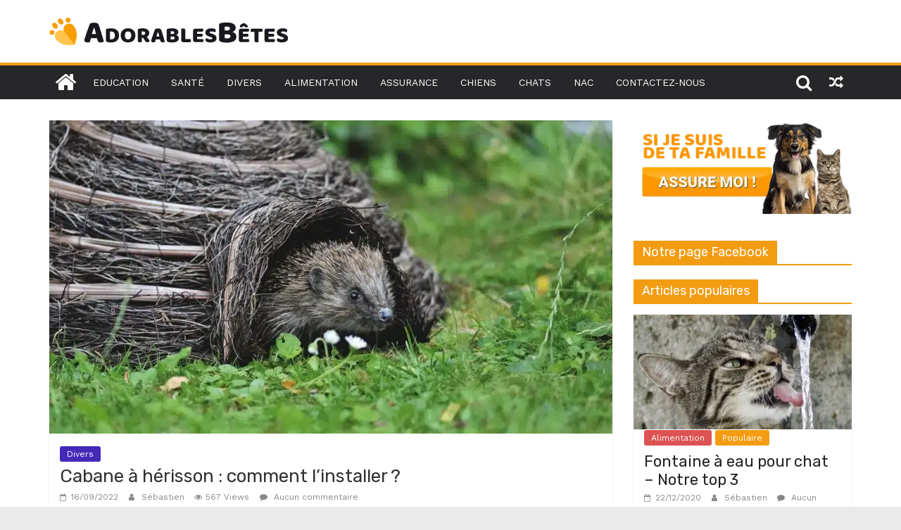

--- FILE ---
content_type: text/html; charset=UTF-8
request_url: https://www.adorablesbetes.com/cabane-a-herisson-comment-linstaller%E2%80%89/
body_size: 26994
content:
<!DOCTYPE html>
<html lang="fr-FR">
<head><meta charset="UTF-8" /><script>if(navigator.userAgent.match(/MSIE|Internet Explorer/i)||navigator.userAgent.match(/Trident\/7\..*?rv:11/i)){var href=document.location.href;if(!href.match(/[?&]nowprocket/)){if(href.indexOf("?")==-1){if(href.indexOf("#")==-1){document.location.href=href+"?nowprocket=1"}else{document.location.href=href.replace("#","?nowprocket=1#")}}else{if(href.indexOf("#")==-1){document.location.href=href+"&nowprocket=1"}else{document.location.href=href.replace("#","&nowprocket=1#")}}}}</script><script>class RocketLazyLoadScripts{constructor(){this.triggerEvents=["keydown","mousedown","mousemove","touchmove","touchstart","touchend","wheel"],this.userEventHandler=this._triggerListener.bind(this),this.touchStartHandler=this._onTouchStart.bind(this),this.touchMoveHandler=this._onTouchMove.bind(this),this.touchEndHandler=this._onTouchEnd.bind(this),this.clickHandler=this._onClick.bind(this),this.interceptedClicks=[],window.addEventListener("pageshow",t=>{this.persisted=t.persisted}),window.addEventListener("DOMContentLoaded",()=>{this._preconnect3rdParties()}),this.delayedScripts={normal:[],async:[],defer:[]},this.trash=[],this.allJQueries=[]}_addUserInteractionListener(t){if(document.hidden){t._triggerListener();return}this.triggerEvents.forEach(e=>window.addEventListener(e,t.userEventHandler,{passive:!0})),window.addEventListener("touchstart",t.touchStartHandler,{passive:!0}),window.addEventListener("mousedown",t.touchStartHandler),document.addEventListener("visibilitychange",t.userEventHandler)}_removeUserInteractionListener(){this.triggerEvents.forEach(t=>window.removeEventListener(t,this.userEventHandler,{passive:!0})),document.removeEventListener("visibilitychange",this.userEventHandler)}_onTouchStart(t){"HTML"!==t.target.tagName&&(window.addEventListener("touchend",this.touchEndHandler),window.addEventListener("mouseup",this.touchEndHandler),window.addEventListener("touchmove",this.touchMoveHandler,{passive:!0}),window.addEventListener("mousemove",this.touchMoveHandler),t.target.addEventListener("click",this.clickHandler),this._renameDOMAttribute(t.target,"onclick","rocket-onclick"),this._pendingClickStarted())}_onTouchMove(t){window.removeEventListener("touchend",this.touchEndHandler),window.removeEventListener("mouseup",this.touchEndHandler),window.removeEventListener("touchmove",this.touchMoveHandler,{passive:!0}),window.removeEventListener("mousemove",this.touchMoveHandler),t.target.removeEventListener("click",this.clickHandler),this._renameDOMAttribute(t.target,"rocket-onclick","onclick"),this._pendingClickFinished()}_onTouchEnd(t){window.removeEventListener("touchend",this.touchEndHandler),window.removeEventListener("mouseup",this.touchEndHandler),window.removeEventListener("touchmove",this.touchMoveHandler,{passive:!0}),window.removeEventListener("mousemove",this.touchMoveHandler)}_onClick(t){t.target.removeEventListener("click",this.clickHandler),this._renameDOMAttribute(t.target,"rocket-onclick","onclick"),this.interceptedClicks.push(t),t.preventDefault(),t.stopPropagation(),t.stopImmediatePropagation(),this._pendingClickFinished()}_replayClicks(){window.removeEventListener("touchstart",this.touchStartHandler,{passive:!0}),window.removeEventListener("mousedown",this.touchStartHandler),this.interceptedClicks.forEach(t=>{t.target.dispatchEvent(new MouseEvent("click",{view:t.view,bubbles:!0,cancelable:!0}))})}_waitForPendingClicks(){return new Promise(t=>{this._isClickPending?this._pendingClickFinished=t:t()})}_pendingClickStarted(){this._isClickPending=!0}_pendingClickFinished(){this._isClickPending=!1}_renameDOMAttribute(t,e,r){t.hasAttribute&&t.hasAttribute(e)&&(event.target.setAttribute(r,event.target.getAttribute(e)),event.target.removeAttribute(e))}_triggerListener(){this._removeUserInteractionListener(this),"loading"===document.readyState?document.addEventListener("DOMContentLoaded",this._loadEverythingNow.bind(this)):this._loadEverythingNow()}_preconnect3rdParties(){let t=[];document.querySelectorAll("script[type=rocketlazyloadscript]").forEach(e=>{if(e.hasAttribute("src")){let r=new URL(e.src).origin;r!==location.origin&&t.push({src:r,crossOrigin:e.crossOrigin||"module"===e.getAttribute("data-rocket-type")})}}),t=[...new Map(t.map(t=>[JSON.stringify(t),t])).values()],this._batchInjectResourceHints(t,"preconnect")}async _loadEverythingNow(){this.lastBreath=Date.now(),this._delayEventListeners(this),this._delayJQueryReady(this),this._handleDocumentWrite(),this._registerAllDelayedScripts(),this._preloadAllScripts(),await this._loadScriptsFromList(this.delayedScripts.normal),await this._loadScriptsFromList(this.delayedScripts.defer),await this._loadScriptsFromList(this.delayedScripts.async);try{await this._triggerDOMContentLoaded(),await this._triggerWindowLoad()}catch(t){console.error(t)}window.dispatchEvent(new Event("rocket-allScriptsLoaded")),this._waitForPendingClicks().then(()=>{this._replayClicks()}),this._emptyTrash()}_registerAllDelayedScripts(){document.querySelectorAll("script[type=rocketlazyloadscript]").forEach(t=>{t.hasAttribute("data-rocket-src")?t.hasAttribute("async")&&!1!==t.async?this.delayedScripts.async.push(t):t.hasAttribute("defer")&&!1!==t.defer||"module"===t.getAttribute("data-rocket-type")?this.delayedScripts.defer.push(t):this.delayedScripts.normal.push(t):this.delayedScripts.normal.push(t)})}async _transformScript(t){return new Promise((await this._littleBreath(),navigator.userAgent.indexOf("Firefox/")>0||""===navigator.vendor)?e=>{let r=document.createElement("script");[...t.attributes].forEach(t=>{let e=t.nodeName;"type"!==e&&("data-rocket-type"===e&&(e="type"),"data-rocket-src"===e&&(e="src"),r.setAttribute(e,t.nodeValue))}),t.text&&(r.text=t.text),r.hasAttribute("src")?(r.addEventListener("load",e),r.addEventListener("error",e)):(r.text=t.text,e());try{t.parentNode.replaceChild(r,t)}catch(i){e()}}:async e=>{function r(){t.setAttribute("data-rocket-status","failed"),e()}try{let i=t.getAttribute("data-rocket-type"),n=t.getAttribute("data-rocket-src");t.text,i?(t.type=i,t.removeAttribute("data-rocket-type")):t.removeAttribute("type"),t.addEventListener("load",function r(){t.setAttribute("data-rocket-status","executed"),e()}),t.addEventListener("error",r),n?(t.removeAttribute("data-rocket-src"),t.src=n):t.src="data:text/javascript;base64,"+window.btoa(unescape(encodeURIComponent(t.text)))}catch(s){r()}})}async _loadScriptsFromList(t){let e=t.shift();return e&&e.isConnected?(await this._transformScript(e),this._loadScriptsFromList(t)):Promise.resolve()}_preloadAllScripts(){this._batchInjectResourceHints([...this.delayedScripts.normal,...this.delayedScripts.defer,...this.delayedScripts.async],"preload")}_batchInjectResourceHints(t,e){var r=document.createDocumentFragment();t.forEach(t=>{let i=t.getAttribute&&t.getAttribute("data-rocket-src")||t.src;if(i){let n=document.createElement("link");n.href=i,n.rel=e,"preconnect"!==e&&(n.as="script"),t.getAttribute&&"module"===t.getAttribute("data-rocket-type")&&(n.crossOrigin=!0),t.crossOrigin&&(n.crossOrigin=t.crossOrigin),t.integrity&&(n.integrity=t.integrity),r.appendChild(n),this.trash.push(n)}}),document.head.appendChild(r)}_delayEventListeners(t){let e={};function r(t,r){!function t(r){!e[r]&&(e[r]={originalFunctions:{add:r.addEventListener,remove:r.removeEventListener},eventsToRewrite:[]},r.addEventListener=function(){arguments[0]=i(arguments[0]),e[r].originalFunctions.add.apply(r,arguments)},r.removeEventListener=function(){arguments[0]=i(arguments[0]),e[r].originalFunctions.remove.apply(r,arguments)});function i(t){return e[r].eventsToRewrite.indexOf(t)>=0?"rocket-"+t:t}}(t),e[t].eventsToRewrite.push(r)}function i(t,e){let r=t[e];Object.defineProperty(t,e,{get:()=>r||function(){},set(i){t["rocket"+e]=r=i}})}r(document,"DOMContentLoaded"),r(window,"DOMContentLoaded"),r(window,"load"),r(window,"pageshow"),r(document,"readystatechange"),i(document,"onreadystatechange"),i(window,"onload"),i(window,"onpageshow")}_delayJQueryReady(t){let e;function r(r){if(r&&r.fn&&!t.allJQueries.includes(r)){r.fn.ready=r.fn.init.prototype.ready=function(e){return t.domReadyFired?e.bind(document)(r):document.addEventListener("rocket-DOMContentLoaded",()=>e.bind(document)(r)),r([])};let i=r.fn.on;r.fn.on=r.fn.init.prototype.on=function(){if(this[0]===window){function t(t){return t.split(" ").map(t=>"load"===t||0===t.indexOf("load.")?"rocket-jquery-load":t).join(" ")}"string"==typeof arguments[0]||arguments[0]instanceof String?arguments[0]=t(arguments[0]):"object"==typeof arguments[0]&&Object.keys(arguments[0]).forEach(e=>{delete Object.assign(arguments[0],{[t(e)]:arguments[0][e]})[e]})}return i.apply(this,arguments),this},t.allJQueries.push(r)}e=r}r(window.jQuery),Object.defineProperty(window,"jQuery",{get:()=>e,set(t){r(t)}})}async _triggerDOMContentLoaded(){this.domReadyFired=!0,await this._littleBreath(),document.dispatchEvent(new Event("rocket-DOMContentLoaded")),await this._littleBreath(),window.dispatchEvent(new Event("rocket-DOMContentLoaded")),await this._littleBreath(),document.dispatchEvent(new Event("rocket-readystatechange")),await this._littleBreath(),document.rocketonreadystatechange&&document.rocketonreadystatechange()}async _triggerWindowLoad(){await this._littleBreath(),window.dispatchEvent(new Event("rocket-load")),await this._littleBreath(),window.rocketonload&&window.rocketonload(),await this._littleBreath(),this.allJQueries.forEach(t=>t(window).trigger("rocket-jquery-load")),await this._littleBreath();let t=new Event("rocket-pageshow");t.persisted=this.persisted,window.dispatchEvent(t),await this._littleBreath(),window.rocketonpageshow&&window.rocketonpageshow({persisted:this.persisted})}_handleDocumentWrite(){let t=new Map;document.write=document.writeln=function(e){let r=document.currentScript;r||console.error("WPRocket unable to document.write this: "+e);let i=document.createRange(),n=r.parentElement,s=t.get(r);void 0===s&&(s=r.nextSibling,t.set(r,s));let a=document.createDocumentFragment();i.setStart(a,0),a.appendChild(i.createContextualFragment(e)),n.insertBefore(a,s)}}async _littleBreath(){Date.now()-this.lastBreath>45&&(await this._requestAnimFrame(),this.lastBreath=Date.now())}async _requestAnimFrame(){return document.hidden?new Promise(t=>setTimeout(t)):new Promise(t=>requestAnimationFrame(t))}_emptyTrash(){this.trash.forEach(t=>t.remove())}static run(){let t=new RocketLazyLoadScripts;t._addUserInteractionListener(t)}}RocketLazyLoadScripts.run();</script>
			
		<meta name="viewport" content="width=device-width, initial-scale=1">
		<link rel="profile" href="http://gmpg.org/xfn/11" />
		<meta name='robots' content='index, follow, max-image-preview:large, max-snippet:-1, max-video-preview:-1' />

	<!-- This site is optimized with the Yoast SEO plugin v20.3 - https://yoast.com/wordpress/plugins/seo/ -->
	<title>Cabane à hérisson : comment l’installer ?</title><link rel="preload" as="style" href="https://fonts.googleapis.com/css?family=Work%20Sans%3A400%2Cregular%7CRubik%3Aregular&#038;subset=latin&#038;display=swap" /><link rel="stylesheet" href="https://fonts.googleapis.com/css?family=Work%20Sans%3A400%2Cregular%7CRubik%3Aregular&#038;subset=latin&#038;display=swap" media="print" onload="this.media='all'" /><noscript><link rel="stylesheet" href="https://fonts.googleapis.com/css?family=Work%20Sans%3A400%2Cregular%7CRubik%3Aregular&#038;subset=latin&#038;display=swap" /></noscript>
	<link rel="canonical" href="https://www.adorablesbetes.com/cabane-a-herisson-comment-linstaller /" />
	<meta property="og:locale" content="fr_FR" />
	<meta property="og:type" content="article" />
	<meta property="og:title" content="Cabane à hérisson : comment l’installer ?" />
	<meta property="og:description" content="Contrairement à certains pays comme l’Allemagne ou encore la Suisse, la France interdit la vente et l’achat de hérissons sur" />
	<meta property="og:url" content="https://www.adorablesbetes.com/cabane-a-herisson-comment-linstaller /" />
	<meta property="og:site_name" content="Adorables Bêtes - Toutes les informations sur vos animaux préférés" />
	<meta property="article:published_time" content="2022-09-16T19:14:00+00:00" />
	<meta property="article:modified_time" content="2021-12-15T19:14:53+00:00" />
	<meta property="og:image" content="https://www.adorablesbetes.com/wp-content/uploads/2021/12/Cabane-a-herisson-e1639595599738.jpg" />
	<meta property="og:image:width" content="1920" />
	<meta property="og:image:height" content="1080" />
	<meta property="og:image:type" content="image/jpeg" />
	<meta name="author" content="Sébastien" />
	<meta name="twitter:card" content="summary_large_image" />
	<meta name="twitter:label1" content="Écrit par" />
	<meta name="twitter:data1" content="Sébastien" />
	<meta name="twitter:label2" content="Durée de lecture estimée" />
	<meta name="twitter:data2" content="6 minutes" />
	<script type="application/ld+json" class="yoast-schema-graph">{"@context":"https://schema.org","@graph":[{"@type":"Article","@id":"https://www.adorablesbetes.com/cabane-a-herisson-comment-linstaller%e2%80%89/#article","isPartOf":{"@id":"https://www.adorablesbetes.com/cabane-a-herisson-comment-linstaller%e2%80%89/"},"author":{"name":"Sébastien","@id":"https://www.adorablesbetes.com/#/schema/person/5fc04e5d0085fe78c0444b2e7fad75e8"},"headline":"Cabane à hérisson : comment l’installer ?","datePublished":"2022-09-16T19:14:00+00:00","dateModified":"2021-12-15T19:14:53+00:00","mainEntityOfPage":{"@id":"https://www.adorablesbetes.com/cabane-a-herisson-comment-linstaller%e2%80%89/"},"wordCount":1180,"commentCount":0,"publisher":{"@id":"https://www.adorablesbetes.com/#organization"},"image":{"@id":"https://www.adorablesbetes.com/cabane-a-herisson-comment-linstaller%e2%80%89/#primaryimage"},"thumbnailUrl":"https://www.adorablesbetes.com/wp-content/uploads/2021/12/Cabane-a-herisson-e1639595599738.jpg","articleSection":["Divers"],"inLanguage":"fr-FR","potentialAction":[{"@type":"CommentAction","name":"Comment","target":["https://www.adorablesbetes.com/cabane-a-herisson-comment-linstaller%e2%80%89/#respond"]}]},{"@type":"WebPage","@id":"https://www.adorablesbetes.com/cabane-a-herisson-comment-linstaller%e2%80%89/","url":"https://www.adorablesbetes.com/cabane-a-herisson-comment-linstaller%e2%80%89/","name":"Cabane à hérisson : comment l’installer ?","isPartOf":{"@id":"https://www.adorablesbetes.com/#website"},"primaryImageOfPage":{"@id":"https://www.adorablesbetes.com/cabane-a-herisson-comment-linstaller%e2%80%89/#primaryimage"},"image":{"@id":"https://www.adorablesbetes.com/cabane-a-herisson-comment-linstaller%e2%80%89/#primaryimage"},"thumbnailUrl":"https://www.adorablesbetes.com/wp-content/uploads/2021/12/Cabane-a-herisson-e1639595599738.jpg","datePublished":"2022-09-16T19:14:00+00:00","dateModified":"2021-12-15T19:14:53+00:00","breadcrumb":{"@id":"https://www.adorablesbetes.com/cabane-a-herisson-comment-linstaller%e2%80%89/#breadcrumb"},"inLanguage":"fr-FR","potentialAction":[{"@type":"ReadAction","target":["https://www.adorablesbetes.com/cabane-a-herisson-comment-linstaller%e2%80%89/"]}]},{"@type":"ImageObject","inLanguage":"fr-FR","@id":"https://www.adorablesbetes.com/cabane-a-herisson-comment-linstaller%e2%80%89/#primaryimage","url":"https://www.adorablesbetes.com/wp-content/uploads/2021/12/Cabane-a-herisson-e1639595599738.jpg","contentUrl":"https://www.adorablesbetes.com/wp-content/uploads/2021/12/Cabane-a-herisson-e1639595599738.jpg","width":1920,"height":1080,"caption":"Cabane à hérisson"},{"@type":"BreadcrumbList","@id":"https://www.adorablesbetes.com/cabane-a-herisson-comment-linstaller%e2%80%89/#breadcrumb","itemListElement":[{"@type":"ListItem","position":1,"name":"Accueil","item":"https://www.adorablesbetes.com/"},{"@type":"ListItem","position":2,"name":"Cabane à hérisson : comment l’installer ?"}]},{"@type":"WebSite","@id":"https://www.adorablesbetes.com/#website","url":"https://www.adorablesbetes.com/","name":"Adorables Bêtes - Toutes les informations sur vos animaux préférés","description":"","publisher":{"@id":"https://www.adorablesbetes.com/#organization"},"potentialAction":[{"@type":"SearchAction","target":{"@type":"EntryPoint","urlTemplate":"https://www.adorablesbetes.com/?s={search_term_string}"},"query-input":"required name=search_term_string"}],"inLanguage":"fr-FR"},{"@type":"Organization","@id":"https://www.adorablesbetes.com/#organization","name":"Adorables Bêtes - Toutes les informations sur vos animaux préférés","url":"https://www.adorablesbetes.com/","logo":{"@type":"ImageObject","inLanguage":"fr-FR","@id":"https://www.adorablesbetes.com/#/schema/logo/image/","url":"https://www.adorablesbetes.com/wp-content/uploads/2020/09/Logo.svg","contentUrl":"https://www.adorablesbetes.com/wp-content/uploads/2020/09/Logo.svg","width":414.79,"height":50,"caption":"Adorables Bêtes - Toutes les informations sur vos animaux préférés"},"image":{"@id":"https://www.adorablesbetes.com/#/schema/logo/image/"}},{"@type":"Person","@id":"https://www.adorablesbetes.com/#/schema/person/5fc04e5d0085fe78c0444b2e7fad75e8","name":"Sébastien","image":{"@type":"ImageObject","inLanguage":"fr-FR","@id":"https://www.adorablesbetes.com/#/schema/person/image/","url":"https://www.adorablesbetes.com/wp-content/uploads/2019/12/sébastien-150x150.jpg","contentUrl":"https://www.adorablesbetes.com/wp-content/uploads/2019/12/sébastien-150x150.jpg","caption":"Sébastien"},"description":"Passionné par les animaux depuis ma tendre enfance, j'ai créé ce blog pour pouvoir partager mon expérience de vétérinaire au travers de différents articles sur les animaux. Ma femme et moi avons recueilli plusieurs chats et chiens dont nous prenons le plus grand soin !"}]}</script>
	<!-- / Yoast SEO plugin. -->


<link rel='dns-prefetch' href='//www.googletagmanager.com' />
<link rel='dns-prefetch' href='//fonts.googleapis.com' />
<link href='https://fonts.gstatic.com' crossorigin rel='preconnect' />
<link rel="alternate" type="application/rss+xml" title="Adorables Bêtes - Toutes les informations sur vos animaux préférés &raquo; Flux" href="https://www.adorablesbetes.com/feed/" />
<link rel="alternate" type="application/rss+xml" title="Adorables Bêtes - Toutes les informations sur vos animaux préférés &raquo; Flux des commentaires" href="https://www.adorablesbetes.com/comments/feed/" />
<link rel="alternate" type="application/rss+xml" title="Adorables Bêtes - Toutes les informations sur vos animaux préférés &raquo; Cabane à hérisson : comment l’installer ? Flux des commentaires" href="https://www.adorablesbetes.com/cabane-a-herisson-comment-linstaller%e2%80%89/feed/" />
<style type="text/css">
img.wp-smiley,
img.emoji {
	display: inline !important;
	border: none !important;
	box-shadow: none !important;
	height: 1em !important;
	width: 1em !important;
	margin: 0 0.07em !important;
	vertical-align: -0.1em !important;
	background: none !important;
	padding: 0 !important;
}
</style>
	<link rel='stylesheet' id='wp-block-library-css' href='https://www.adorablesbetes.com/wp-includes/css/dist/block-library/style.min.css?ver=6.1.9' type='text/css' media='all' />
<style id='wp-block-library-theme-inline-css' type='text/css'>
.wp-block-audio figcaption{color:#555;font-size:13px;text-align:center}.is-dark-theme .wp-block-audio figcaption{color:hsla(0,0%,100%,.65)}.wp-block-audio{margin:0 0 1em}.wp-block-code{border:1px solid #ccc;border-radius:4px;font-family:Menlo,Consolas,monaco,monospace;padding:.8em 1em}.wp-block-embed figcaption{color:#555;font-size:13px;text-align:center}.is-dark-theme .wp-block-embed figcaption{color:hsla(0,0%,100%,.65)}.wp-block-embed{margin:0 0 1em}.blocks-gallery-caption{color:#555;font-size:13px;text-align:center}.is-dark-theme .blocks-gallery-caption{color:hsla(0,0%,100%,.65)}.wp-block-image figcaption{color:#555;font-size:13px;text-align:center}.is-dark-theme .wp-block-image figcaption{color:hsla(0,0%,100%,.65)}.wp-block-image{margin:0 0 1em}.wp-block-pullquote{border-top:4px solid;border-bottom:4px solid;margin-bottom:1.75em;color:currentColor}.wp-block-pullquote__citation,.wp-block-pullquote cite,.wp-block-pullquote footer{color:currentColor;text-transform:uppercase;font-size:.8125em;font-style:normal}.wp-block-quote{border-left:.25em solid;margin:0 0 1.75em;padding-left:1em}.wp-block-quote cite,.wp-block-quote footer{color:currentColor;font-size:.8125em;position:relative;font-style:normal}.wp-block-quote.has-text-align-right{border-left:none;border-right:.25em solid;padding-left:0;padding-right:1em}.wp-block-quote.has-text-align-center{border:none;padding-left:0}.wp-block-quote.is-large,.wp-block-quote.is-style-large,.wp-block-quote.is-style-plain{border:none}.wp-block-search .wp-block-search__label{font-weight:700}.wp-block-search__button{border:1px solid #ccc;padding:.375em .625em}:where(.wp-block-group.has-background){padding:1.25em 2.375em}.wp-block-separator.has-css-opacity{opacity:.4}.wp-block-separator{border:none;border-bottom:2px solid;margin-left:auto;margin-right:auto}.wp-block-separator.has-alpha-channel-opacity{opacity:1}.wp-block-separator:not(.is-style-wide):not(.is-style-dots){width:100px}.wp-block-separator.has-background:not(.is-style-dots){border-bottom:none;height:1px}.wp-block-separator.has-background:not(.is-style-wide):not(.is-style-dots){height:2px}.wp-block-table{margin:"0 0 1em 0"}.wp-block-table thead{border-bottom:3px solid}.wp-block-table tfoot{border-top:3px solid}.wp-block-table td,.wp-block-table th{word-break:normal}.wp-block-table figcaption{color:#555;font-size:13px;text-align:center}.is-dark-theme .wp-block-table figcaption{color:hsla(0,0%,100%,.65)}.wp-block-video figcaption{color:#555;font-size:13px;text-align:center}.is-dark-theme .wp-block-video figcaption{color:hsla(0,0%,100%,.65)}.wp-block-video{margin:0 0 1em}.wp-block-template-part.has-background{padding:1.25em 2.375em;margin-top:0;margin-bottom:0}
</style>
<link data-minify="1" rel='stylesheet' id='jet-engine-frontend-css' href='https://www.adorablesbetes.com/wp-content/cache/min/1/wp-content/plugins/jet-engine/assets/css/frontend.css?ver=1700308162' type='text/css' media='all' />
<style id='global-styles-inline-css' type='text/css'>
body{--wp--preset--color--black: #000000;--wp--preset--color--cyan-bluish-gray: #abb8c3;--wp--preset--color--white: #ffffff;--wp--preset--color--pale-pink: #f78da7;--wp--preset--color--vivid-red: #cf2e2e;--wp--preset--color--luminous-vivid-orange: #ff6900;--wp--preset--color--luminous-vivid-amber: #fcb900;--wp--preset--color--light-green-cyan: #7bdcb5;--wp--preset--color--vivid-green-cyan: #00d084;--wp--preset--color--pale-cyan-blue: #8ed1fc;--wp--preset--color--vivid-cyan-blue: #0693e3;--wp--preset--color--vivid-purple: #9b51e0;--wp--preset--gradient--vivid-cyan-blue-to-vivid-purple: linear-gradient(135deg,rgba(6,147,227,1) 0%,rgb(155,81,224) 100%);--wp--preset--gradient--light-green-cyan-to-vivid-green-cyan: linear-gradient(135deg,rgb(122,220,180) 0%,rgb(0,208,130) 100%);--wp--preset--gradient--luminous-vivid-amber-to-luminous-vivid-orange: linear-gradient(135deg,rgba(252,185,0,1) 0%,rgba(255,105,0,1) 100%);--wp--preset--gradient--luminous-vivid-orange-to-vivid-red: linear-gradient(135deg,rgba(255,105,0,1) 0%,rgb(207,46,46) 100%);--wp--preset--gradient--very-light-gray-to-cyan-bluish-gray: linear-gradient(135deg,rgb(238,238,238) 0%,rgb(169,184,195) 100%);--wp--preset--gradient--cool-to-warm-spectrum: linear-gradient(135deg,rgb(74,234,220) 0%,rgb(151,120,209) 20%,rgb(207,42,186) 40%,rgb(238,44,130) 60%,rgb(251,105,98) 80%,rgb(254,248,76) 100%);--wp--preset--gradient--blush-light-purple: linear-gradient(135deg,rgb(255,206,236) 0%,rgb(152,150,240) 100%);--wp--preset--gradient--blush-bordeaux: linear-gradient(135deg,rgb(254,205,165) 0%,rgb(254,45,45) 50%,rgb(107,0,62) 100%);--wp--preset--gradient--luminous-dusk: linear-gradient(135deg,rgb(255,203,112) 0%,rgb(199,81,192) 50%,rgb(65,88,208) 100%);--wp--preset--gradient--pale-ocean: linear-gradient(135deg,rgb(255,245,203) 0%,rgb(182,227,212) 50%,rgb(51,167,181) 100%);--wp--preset--gradient--electric-grass: linear-gradient(135deg,rgb(202,248,128) 0%,rgb(113,206,126) 100%);--wp--preset--gradient--midnight: linear-gradient(135deg,rgb(2,3,129) 0%,rgb(40,116,252) 100%);--wp--preset--duotone--dark-grayscale: url('#wp-duotone-dark-grayscale');--wp--preset--duotone--grayscale: url('#wp-duotone-grayscale');--wp--preset--duotone--purple-yellow: url('#wp-duotone-purple-yellow');--wp--preset--duotone--blue-red: url('#wp-duotone-blue-red');--wp--preset--duotone--midnight: url('#wp-duotone-midnight');--wp--preset--duotone--magenta-yellow: url('#wp-duotone-magenta-yellow');--wp--preset--duotone--purple-green: url('#wp-duotone-purple-green');--wp--preset--duotone--blue-orange: url('#wp-duotone-blue-orange');--wp--preset--font-size--small: 13px;--wp--preset--font-size--medium: 20px;--wp--preset--font-size--large: 36px;--wp--preset--font-size--x-large: 42px;--wp--preset--spacing--20: 0.44rem;--wp--preset--spacing--30: 0.67rem;--wp--preset--spacing--40: 1rem;--wp--preset--spacing--50: 1.5rem;--wp--preset--spacing--60: 2.25rem;--wp--preset--spacing--70: 3.38rem;--wp--preset--spacing--80: 5.06rem;}body { margin: 0; }.wp-site-blocks > .alignleft { float: left; margin-right: 2em; }.wp-site-blocks > .alignright { float: right; margin-left: 2em; }.wp-site-blocks > .aligncenter { justify-content: center; margin-left: auto; margin-right: auto; }.wp-site-blocks > * { margin-block-start: 0; margin-block-end: 0; }.wp-site-blocks > * + * { margin-block-start: 24px; }body { --wp--style--block-gap: 24px; }body .is-layout-flow > *{margin-block-start: 0;margin-block-end: 0;}body .is-layout-flow > * + *{margin-block-start: 24px;margin-block-end: 0;}body .is-layout-constrained > *{margin-block-start: 0;margin-block-end: 0;}body .is-layout-constrained > * + *{margin-block-start: 24px;margin-block-end: 0;}body .is-layout-flex{gap: 24px;}body .is-layout-flow > .alignleft{float: left;margin-inline-start: 0;margin-inline-end: 2em;}body .is-layout-flow > .alignright{float: right;margin-inline-start: 2em;margin-inline-end: 0;}body .is-layout-flow > .aligncenter{margin-left: auto !important;margin-right: auto !important;}body .is-layout-constrained > .alignleft{float: left;margin-inline-start: 0;margin-inline-end: 2em;}body .is-layout-constrained > .alignright{float: right;margin-inline-start: 2em;margin-inline-end: 0;}body .is-layout-constrained > .aligncenter{margin-left: auto !important;margin-right: auto !important;}body .is-layout-constrained > :where(:not(.alignleft):not(.alignright):not(.alignfull)){max-width: var(--wp--style--global--content-size);margin-left: auto !important;margin-right: auto !important;}body .is-layout-constrained > .alignwide{max-width: var(--wp--style--global--wide-size);}body .is-layout-flex{display: flex;}body .is-layout-flex{flex-wrap: wrap;align-items: center;}body .is-layout-flex > *{margin: 0;}body{padding-top: 0px;padding-right: 0px;padding-bottom: 0px;padding-left: 0px;}a:where(:not(.wp-element-button)){text-decoration: underline;}.wp-element-button, .wp-block-button__link{background-color: #32373c;border-width: 0;color: #fff;font-family: inherit;font-size: inherit;line-height: inherit;padding: calc(0.667em + 2px) calc(1.333em + 2px);text-decoration: none;}.has-black-color{color: var(--wp--preset--color--black) !important;}.has-cyan-bluish-gray-color{color: var(--wp--preset--color--cyan-bluish-gray) !important;}.has-white-color{color: var(--wp--preset--color--white) !important;}.has-pale-pink-color{color: var(--wp--preset--color--pale-pink) !important;}.has-vivid-red-color{color: var(--wp--preset--color--vivid-red) !important;}.has-luminous-vivid-orange-color{color: var(--wp--preset--color--luminous-vivid-orange) !important;}.has-luminous-vivid-amber-color{color: var(--wp--preset--color--luminous-vivid-amber) !important;}.has-light-green-cyan-color{color: var(--wp--preset--color--light-green-cyan) !important;}.has-vivid-green-cyan-color{color: var(--wp--preset--color--vivid-green-cyan) !important;}.has-pale-cyan-blue-color{color: var(--wp--preset--color--pale-cyan-blue) !important;}.has-vivid-cyan-blue-color{color: var(--wp--preset--color--vivid-cyan-blue) !important;}.has-vivid-purple-color{color: var(--wp--preset--color--vivid-purple) !important;}.has-black-background-color{background-color: var(--wp--preset--color--black) !important;}.has-cyan-bluish-gray-background-color{background-color: var(--wp--preset--color--cyan-bluish-gray) !important;}.has-white-background-color{background-color: var(--wp--preset--color--white) !important;}.has-pale-pink-background-color{background-color: var(--wp--preset--color--pale-pink) !important;}.has-vivid-red-background-color{background-color: var(--wp--preset--color--vivid-red) !important;}.has-luminous-vivid-orange-background-color{background-color: var(--wp--preset--color--luminous-vivid-orange) !important;}.has-luminous-vivid-amber-background-color{background-color: var(--wp--preset--color--luminous-vivid-amber) !important;}.has-light-green-cyan-background-color{background-color: var(--wp--preset--color--light-green-cyan) !important;}.has-vivid-green-cyan-background-color{background-color: var(--wp--preset--color--vivid-green-cyan) !important;}.has-pale-cyan-blue-background-color{background-color: var(--wp--preset--color--pale-cyan-blue) !important;}.has-vivid-cyan-blue-background-color{background-color: var(--wp--preset--color--vivid-cyan-blue) !important;}.has-vivid-purple-background-color{background-color: var(--wp--preset--color--vivid-purple) !important;}.has-black-border-color{border-color: var(--wp--preset--color--black) !important;}.has-cyan-bluish-gray-border-color{border-color: var(--wp--preset--color--cyan-bluish-gray) !important;}.has-white-border-color{border-color: var(--wp--preset--color--white) !important;}.has-pale-pink-border-color{border-color: var(--wp--preset--color--pale-pink) !important;}.has-vivid-red-border-color{border-color: var(--wp--preset--color--vivid-red) !important;}.has-luminous-vivid-orange-border-color{border-color: var(--wp--preset--color--luminous-vivid-orange) !important;}.has-luminous-vivid-amber-border-color{border-color: var(--wp--preset--color--luminous-vivid-amber) !important;}.has-light-green-cyan-border-color{border-color: var(--wp--preset--color--light-green-cyan) !important;}.has-vivid-green-cyan-border-color{border-color: var(--wp--preset--color--vivid-green-cyan) !important;}.has-pale-cyan-blue-border-color{border-color: var(--wp--preset--color--pale-cyan-blue) !important;}.has-vivid-cyan-blue-border-color{border-color: var(--wp--preset--color--vivid-cyan-blue) !important;}.has-vivid-purple-border-color{border-color: var(--wp--preset--color--vivid-purple) !important;}.has-vivid-cyan-blue-to-vivid-purple-gradient-background{background: var(--wp--preset--gradient--vivid-cyan-blue-to-vivid-purple) !important;}.has-light-green-cyan-to-vivid-green-cyan-gradient-background{background: var(--wp--preset--gradient--light-green-cyan-to-vivid-green-cyan) !important;}.has-luminous-vivid-amber-to-luminous-vivid-orange-gradient-background{background: var(--wp--preset--gradient--luminous-vivid-amber-to-luminous-vivid-orange) !important;}.has-luminous-vivid-orange-to-vivid-red-gradient-background{background: var(--wp--preset--gradient--luminous-vivid-orange-to-vivid-red) !important;}.has-very-light-gray-to-cyan-bluish-gray-gradient-background{background: var(--wp--preset--gradient--very-light-gray-to-cyan-bluish-gray) !important;}.has-cool-to-warm-spectrum-gradient-background{background: var(--wp--preset--gradient--cool-to-warm-spectrum) !important;}.has-blush-light-purple-gradient-background{background: var(--wp--preset--gradient--blush-light-purple) !important;}.has-blush-bordeaux-gradient-background{background: var(--wp--preset--gradient--blush-bordeaux) !important;}.has-luminous-dusk-gradient-background{background: var(--wp--preset--gradient--luminous-dusk) !important;}.has-pale-ocean-gradient-background{background: var(--wp--preset--gradient--pale-ocean) !important;}.has-electric-grass-gradient-background{background: var(--wp--preset--gradient--electric-grass) !important;}.has-midnight-gradient-background{background: var(--wp--preset--gradient--midnight) !important;}.has-small-font-size{font-size: var(--wp--preset--font-size--small) !important;}.has-medium-font-size{font-size: var(--wp--preset--font-size--medium) !important;}.has-large-font-size{font-size: var(--wp--preset--font-size--large) !important;}.has-x-large-font-size{font-size: var(--wp--preset--font-size--x-large) !important;}
.wp-block-navigation a:where(:not(.wp-element-button)){color: inherit;}
.wp-block-pullquote{font-size: 1.5em;line-height: 1.6;}
</style>
<link data-minify="1" rel='stylesheet' id='dashicons-css' href='https://www.adorablesbetes.com/wp-content/cache/min/1/wp-includes/css/dashicons.min.css?ver=1700308162' type='text/css' media='all' />
<link data-minify="1" rel='stylesheet' id='everest-forms-general-css' href='https://www.adorablesbetes.com/wp-content/cache/min/1/wp-content/plugins/everest-forms/assets/css/everest-forms.css?ver=1700308162' type='text/css' media='all' />
<link data-minify="1" rel='stylesheet' id='popup-style-css' href='https://www.adorablesbetes.com/wp-content/cache/min/1/wp-content/plugins/popup/css/popup.css?ver=1700308162' type='text/css' media='all' />
<link data-minify="1" rel='stylesheet' id='ppress-frontend-css' href='https://www.adorablesbetes.com/wp-content/cache/min/1/wp-content/plugins/wp-user-avatar/assets/css/frontend.min.css?ver=1700308162' type='text/css' media='all' />
<link rel='stylesheet' id='ppress-flatpickr-css' href='https://www.adorablesbetes.com/wp-content/plugins/wp-user-avatar/assets/flatpickr/flatpickr.min.css?ver=4.8.0' type='text/css' media='all' />
<link rel='stylesheet' id='ppress-select2-css' href='https://www.adorablesbetes.com/wp-content/plugins/wp-user-avatar/assets/select2/select2.min.css?ver=6.1.9' type='text/css' media='all' />
<link rel='stylesheet' id='ez-toc-css' href='https://www.adorablesbetes.com/wp-content/plugins/easy-table-of-contents/assets/css/screen.min.css?ver=2.0.45.2' type='text/css' media='all' />
<style id='ez-toc-inline-css' type='text/css'>
div#ez-toc-container p.ez-toc-title {font-size: 120%;}div#ez-toc-container p.ez-toc-title {font-weight: 500;}div#ez-toc-container ul li {font-size: 95%;}div#ez-toc-container nav ul ul li ul li {font-size: %!important;}div#ez-toc-container {width: 100%;}
.ez-toc-container-direction {direction: ltr;}.ez-toc-counter ul{counter-reset: item;}.ez-toc-counter nav ul li a::before {content: counters(item, ".", decimal) ". ";display: inline-block;counter-increment: item;flex-grow: 0;flex-shrink: 0;margin-right: .2em; float: left;}.ez-toc-widget-direction {direction: ltr;}.ez-toc-widget-container ul{counter-reset: item;}.ez-toc-widget-container nav ul li a::before {content: counters(item, ".", decimal) ". ";display: inline-block;counter-increment: item;flex-grow: 0;flex-shrink: 0;margin-right: .2em; float: left;}
</style>
<link data-minify="1" rel='stylesheet' id='colormag_style-css' href='https://www.adorablesbetes.com/wp-content/cache/min/1/wp-content/themes/colormag-pro/style.css?ver=1700308162' type='text/css' media='all' />
<style id='colormag_style-inline-css' type='text/css'>
.colormag-button, blockquote, button, input[type=reset], input[type=button], input[type=submit], .cm-home-icon.front_page_on, .cm-primary-nav a:hover, .cm-primary-nav ul li ul li a:hover, .cm-primary-nav ul li ul li:hover>a, .cm-primary-nav ul li.current-menu-ancestor>a, .cm-primary-nav ul li.current-menu-item ul li a:hover, .cm-primary-nav ul li.current-menu-item>a, .cm-primary-nav ul li.current_page_ancestor>a, .cm-primary-nav ul li.current_page_item>a, .cm-primary-nav ul li:hover>a, .cm-mobile-nav li a:hover, .colormag-header-classic .cm-primary-nav ul ul.sub-menu li:hover > a, .colormag-header-classic .cm-primary-nav ul ul.sub-menu li.current-menu-ancestor > a, .colormag-header-classic .cm-primary-nav ul ul.sub-menu li.current-menu-item > a, .colormag-header-clean #cm-primary-nav .cm-menu-toggle:hover, .cm-header .cm-mobile-nav li:hover > a, .cm-header .cm-mobile-nav li.current-page-ancestor > a, .cm-header .cm-mobile-nav li.current-menu-ancestor > a, .cm-header .cm-mobile-nav li.current-page-item > a, .cm-header .cm-mobile-nav li.current-menu-item > a, .cm-primary-nav ul li.focus > a, .colormag-header-classic .cm-primary-nav ul ul.sub-menu li.focus > a, .cm-mobile-nav .current-menu-item>a, .cm-mobile-nav .current_page_item>a, .colormag-header-clean .cm-mobile-nav li:hover > a, .colormag-header-clean .cm-mobile-nav li.current-page-ancestor > a, .colormag-header-clean .cm-mobile-nav li.current-menu-ancestor > a, .colormag-header-clean .cm-mobile-nav li.current-page-item > a, .colormag-header-clean .cm-mobile-nav li.current-menu-item > a, .fa.search-top:hover, .widget_featured_posts .article-content .above-entry-meta .cat-links a, .widget_call_to_action .btn--primary, .colormag-footer--classic .footer-widgets-area .widget-title span::before, .colormag-footer--classic-bordered .footer-widgets-area .widget-title span::before, .widget_featured_posts .widget-title span, .widget_featured_slider .slide-content .above-entry-meta .cat-links a, .widget_highlighted_posts .article-content .above-entry-meta .cat-links a, .category-slide-next, .category-slide-prev, .slide-next, .slide-prev, .tabbed-widget ul li, #content .wp-pagenavi .current,#content .wp-pagenavi a:hover, #secondary .widget-title span,#content .post .article-content .above-entry-meta .cat-links a, .page-header .page-title span, .entry-meta .post-format i, .format-link, .more-link, .infinite-scroll .tg-infinite-scroll, .no-more-post-text, .pagination span, .comments-area .comment-author-link span, .footer-widgets-area .widget-title span, .advertisement_above_footer .widget-title span, .error, #primary .widget-title span, .related-posts-wrapper.style-three .article-content .entry-title a:hover:before, .widget_slider_area .widget-title span, .widget_beside_slider .widget-title span, .top-full-width-sidebar .widget-title span, .wp-block-quote, .wp-block-quote.is-style-large, .wp-block-quote.has-text-align-right, .page-numbers .current{background-color:#f39c12;}a, .colormag-header-classic .cm-primary-nav ul li.current-menu-item > a, .colormag-header-classic .cm-primary-nav ul li.current_page_item > a, .colormag-header-classic .cm-primary-nav ul li:hover > a, .colormag-header-classic .cm-primary-nav ul li.focus > a .colormag-header-classic #cm-primary-nav .fa.search-top:hover, .colormag-header-classic #cm-primary-nav.cm-mobile-nav .cm-random-post a:hover .fa-random, .colormag-header-classic #cm-primary-nav.cm-primary-nav .cm-random-post a:hover .fa-random, .colormag-header-classic .breaking-news .newsticker a:hover, .dark-skin .colormag-header-classic #cm-primary-nav.cm-primary-nav .cm-home-icon:hover .fa, .byline a:hover, .comments a:hover, .edit-link a:hover, .posted-on a:hover, .social-links:not(.cm-header-actions .social-links) i.fa:hover, .tag-links a:hover, .colormag-header-clean .social-links li:hover i.fa, .colormag-header-classic .social-links li:hover i.fa, .colormag-header-clean .breaking-news .newsticker a:hover, .widget_featured_posts .article-content .entry-title a:hover, .widget_featured_slider .slide-content .below-entry-meta .byline a:hover, .widget_featured_slider .slide-content .below-entry-meta .comments a:hover, .widget_featured_slider .slide-content .below-entry-meta .posted-on a:hover, .widget_featured_slider .slide-content .entry-title a:hover, .widget_block_picture_news.widget_featured_posts .article-content .entry-title a:hover, .widget_highlighted_posts .article-content .below-entry-meta .byline a:hover, .widget_highlighted_posts .article-content .below-entry-meta .comments a:hover, .widget_highlighted_posts .article-content .below-entry-meta .posted-on a:hover, .widget_highlighted_posts .article-content .entry-title a:hover, i.fa-arrow-up, i.fa-arrow-down, .cm-site-title a, #content .post .article-content .entry-title a:hover, .entry-meta .byline i, .entry-meta .cat-links i, .entry-meta a, .post .entry-title a:hover, .search .entry-title a:hover, .entry-meta .comments-link a:hover, .entry-meta .edit-link a:hover, .entry-meta .posted-on a:hover, .entry-meta .tag-links a:hover, .single #content .tags a:hover, .count, .next a:hover, .previous a:hover, .related-posts-main-title .fa, .single-related-posts .article-content .entry-title a:hover, .pagination a span:hover, #content .comments-area a.comment-edit-link:hover, #content .comments-area a.comment-permalink:hover, #content .comments-area article header cite a:hover, .comments-area .comment-author-link a:hover, .comment .comment-reply-link:hover, .nav-next a, .nav-previous a, #colophon .footer-menu ul li a:hover, .footer-widgets-area a:hover, a#scroll-up i, .num-404, .related-posts-wrapper-flyout .entry-title a:hover, .human-diff-time .human-diff-time-display:hover, .mzb-featured-categories .mzb-post-title a, .mzb-tab-post .mzb-post-title a, .mzb-post-list .mzb-post-title a, .mzb-featured-posts .mzb-post-title a, .mzb-featured-categories .mzb-post-title a, .colormag-header-classic #cm-primary-nav .fa:hover{color:#f39c12;}#cm-primary-nav, .colormag-header-clean #cm-primary-nav .cm-row{border-top-color:#f39c12;}.colormag-header-classic #cm-primary-nav, colormag-header-classic .cm-primary-nav ul ul.sub-menu li:hover, .colormag-header-classic .cm-primary-nav ul > li:hover > a, .colormag-header-classic .cm-primary-nav ul > li.current-menu-item > a, .colormag-header-classic .cm-primary-nav ul > li.current-menu-ancestor > a, .colormag-header-classic .cm-primary-nav ul ul.sub-menu li:hover, .colormag-header-classic .cm-primary-nav ul ul.sub-menu li.current-menu-ancestor, .colormag-header-classic .cm-primary-nav ul ul.sub-menu li.current-menu-item, .colormag-header-classic .cm-primary-nav ul ul.sub-menu li.focus, colormag-header-classic .cm-primary-nav ul ul.sub-menu li.current-menu-ancestor, colormag-header-classic .cm-primary-nav ul ul.sub-menu li.current-menu-item, colormag-header-classic #cm-primary-nav .cm-menu-toggle:hover, colormag-header-classic #cm-primary-nav.cm-mobile-nav .cm-menu-toggle, colormag-header-classic .cm-primary-nav ul > li:hover > a, colormag-header-classic .cm-primary-nav ul > li.current-menu-item > a, colormag-header-classic .cm-primary-nav ul > li.current-menu-ancestor > a, .colormag-header-classic .cm-primary-nav ul li.focus > a, .pagination a span:hover{border-color:#f39c12;}.widget_featured_posts .widget-title, #secondary .widget-title, #tertiary .widget-title, .page-header .page-title, .footer-widgets-area .widget-title, .advertisement_above_footer .widget-title, #primary .widget-title, .widget_slider_area .widget-title, .widget_beside_slider .widget-title, .top-full-width-sidebar .widget-title, .colormag-header-clean--full-width #cm-primary-nav, .colormag-header-classic.colormag-header-classic--top #cm-primary-nav, .colormag-header-clean.colormag-header-clean--top #cm-primary-nav .cm-row{border-bottom-color:#f39c12;}.elementor .elementor-widget-wrap .tg-module-wrapper .module-title span, .elementor .elementor-widget-wrap .tg-module-wrapper .tg-post-category, .elementor .elementor-widget-wrap .tg-module-wrapper.tg-module-block.tg-module-block--style-5 .tg_module_block .read-more, .elementor .elementor-widget-wrap .tg-module-wrapper tg-module-block.tg-module-block--style-10 .tg_module_block.tg_module_block--list-small:before{background-color:#f39c12;}.elementor .elementor-widget-wrap .tg-module-wrapper .tg-module-meta .tg-module-comments a:hover, .elementor .elementor-widget-wrap .tg-module-wrapper .tg-module-meta .tg-post-auther-name a:hover, .elementor .elementor-widget-wrap .tg-module-wrapper .tg-module-meta .tg-post-date a:hover, .elementor .elementor-widget-wrap .tg-module-wrapper .tg-module-title:hover a, .elementor .elementor-widget-wrap .tg-module-wrapper.tg-module-block.tg-module-block--style-7 .tg_module_block--white .tg-module-comments a:hover, .elementor .elementor-widget-wrap .tg-module-wrapper.tg-module-block.tg-module-block--style-7 .tg_module_block--white .tg-post-auther-name a:hover, .elementor .elementor-widget-wrap .tg-module-wrapper.tg-module-block.tg-module-block--style-7 .tg_module_block--white .tg-post-date a:hover, .elementor .elementor-widget-wrap .tg-module-wrapper.tg-module-grid .tg_module_grid .tg-module-info .tg-module-meta a:hover, .elementor .elementor-widget-wrap .tg-module-wrapper.tg-module-block.tg-module-block--style-7 .tg_module_block--white .tg-module-title a:hover, .elementor .elementor-widget-wrap .tg-trending-news .trending-news-wrapper a:hover, .elementor .elementor-widget-wrap .tg-trending-news .swiper-controls .swiper-button-next:hover, .elementor .elementor-widget-wrap .tg-trending-news .swiper-controls .swiper-button-prev:hover, .elementor .elementor-widget-wrap .tg-module-wrapper.tg-module-block.tg-module-block--style-10 .tg_module_block--white .tg-module-title a:hover, .elementor .elementor-widget-wrap .tg-module-wrapper.tg-module-block.tg-module-block--style-10 .tg_module_block--white .tg-post-auther-name a:hover, .elementor .elementor-widget-wrap .tg-module-wrapper.tg-module-block.tg-module-block--style-10 .tg_module_block--white .tg-post-date a:hover, .elementor .elementor-widget-wrap .tg-module-wrapper.tg-module-block.tg-module-block--style-10 .tg_module_block--white .tg-module-comments a:hover{color:#f39c12;}.elementor .elementor-widget-wrap .tg-trending-news .swiper-controls .swiper-button-next:hover, .elementor .elementor-widget-wrap .tg-trending-news .swiper-controls .swiper-button-prev:hover{border-color:#f39c12;}.cm-site-title{font-family:Work Sans;font-size:46px;}.cm-site-description{font-family:Work Sans;}.cm-primary-nav ul li a{font-family:Work Sans;font-weight:400;}#content .post .article-content .entry-title{font-size:26px;}body, button, input, select, textarea, blockquote p, .entry-meta, .more-link, dl, .previous a, .next a, .nav-previous a, .nav-next a, #respond h3#reply-title #cancel-comment-reply-link, #respond form input[type="text"], #respond form textarea, #secondary .widget, .error-404 .widget{font-family:Work Sans;}h1 ,h2, h3, h4, h5, h6{font-family:Rubik;}.mzb-featured-posts, .mzb-social-icon, .mzb-featured-categories, .mzb-social-icons-insert{--color--light--primary:rgba(243,156,18,0.1);}body{--color--light--primary:#f39c12;--color--primary:#f39c12;}
</style>

<link rel='stylesheet' id='colormag-featured-image-popup-css-css' href='https://www.adorablesbetes.com/wp-content/themes/colormag-pro/js/magnific-popup/magnific-popup.min.css?ver=3.5.0' type='text/css' media='all' />
<link data-minify="1" rel='stylesheet' id='colormag-fontawesome-css' href='https://www.adorablesbetes.com/wp-content/cache/min/1/wp-content/themes/colormag-pro/fontawesome/css/font-awesome.min.css?ver=1700308162' type='text/css' media='all' />
<script type="rocketlazyloadscript" data-rocket-type='text/javascript' data-rocket-src='https://www.adorablesbetes.com/wp-includes/js/jquery/jquery.min.js?ver=3.6.1' id='jquery-core-js'></script>
<script type="rocketlazyloadscript" data-rocket-type='text/javascript' data-rocket-src='https://www.adorablesbetes.com/wp-includes/js/jquery/jquery-migrate.min.js?ver=3.3.2' id='jquery-migrate-js' defer></script>
<script type="rocketlazyloadscript" data-rocket-type='text/javascript' data-rocket-src='https://www.adorablesbetes.com/wp-content/plugins/wp-user-avatar/assets/flatpickr/flatpickr.min.js?ver=4.8.0' id='ppress-flatpickr-js' defer></script>
<script type="rocketlazyloadscript" data-rocket-type='text/javascript' data-rocket-src='https://www.adorablesbetes.com/wp-content/plugins/wp-user-avatar/assets/select2/select2.min.js?ver=4.8.0' id='ppress-select2-js' defer></script>
<script type="rocketlazyloadscript" data-rocket-type='text/javascript' id='ez-toc-scroll-scriptjs-js-after'>
jQuery(document).ready(function(){document.querySelectorAll(".ez-toc-section").forEach(t=>{t.setAttribute("ez-toc-data-id","#"+decodeURI(t.getAttribute("id")))}),jQuery("a.ez-toc-link").click(function(){let t=jQuery(this).attr("href"),e=jQuery("#wpadminbar"),i=0;30>30&&(i=30),e.length&&(i+=e.height()),jQuery('[ez-toc-data-id="'+decodeURI(t)+'"]').length>0&&(i=jQuery('[ez-toc-data-id="'+decodeURI(t)+'"]').offset().top-i),jQuery("html, body").animate({scrollTop:i},500)})});
</script>
<!--[if lte IE 8]>
<script type='text/javascript' src='https://www.adorablesbetes.com/wp-content/themes/colormag-pro/js/html5shiv.min.js?ver=3.5.0' id='html5-js'></script>
<![endif]-->

<!-- Extrait Google Analytics ajouté par Site Kit -->
<script type="rocketlazyloadscript" data-rocket-type='text/javascript' data-rocket-src='https://www.googletagmanager.com/gtag/js?id=G-NFPQ97C0WP' id='google_gtagjs-js' async></script>
<script type="rocketlazyloadscript" data-rocket-type='text/javascript' id='google_gtagjs-js-after'>
window.dataLayer = window.dataLayer || [];function gtag(){dataLayer.push(arguments);}
gtag("js", new Date());
gtag("set", "developer_id.dZTNiMT", true);
gtag("config", "G-NFPQ97C0WP");
</script>

<!-- Arrêter l&#039;extrait Google Analytics ajouté par Site Kit -->
<link rel="https://api.w.org/" href="https://www.adorablesbetes.com/wp-json/" /><link rel="alternate" type="application/json" href="https://www.adorablesbetes.com/wp-json/wp/v2/posts/6479" /><link rel="EditURI" type="application/rsd+xml" title="RSD" href="https://www.adorablesbetes.com/xmlrpc.php?rsd" />
<link rel="wlwmanifest" type="application/wlwmanifest+xml" href="https://www.adorablesbetes.com/wp-includes/wlwmanifest.xml" />
<meta name="generator" content="WordPress 6.1.9" />
<meta name="generator" content="Everest Forms 1.9.8" />
<link rel='shortlink' href='https://www.adorablesbetes.com/?p=6479' />
<link rel="alternate" type="application/json+oembed" href="https://www.adorablesbetes.com/wp-json/oembed/1.0/embed?url=https%3A%2F%2Fwww.adorablesbetes.com%2Fcabane-a-herisson-comment-linstaller%25e2%2580%2589%2F" />
<link rel="alternate" type="text/xml+oembed" href="https://www.adorablesbetes.com/wp-json/oembed/1.0/embed?url=https%3A%2F%2Fwww.adorablesbetes.com%2Fcabane-a-herisson-comment-linstaller%25e2%2580%2589%2F&#038;format=xml" />
<meta name="generator" content="Site Kit by Google 1.96.0" /><meta name="generator" content="Elementor 3.11.5; settings: css_print_method-internal, google_font-enabled, font_display-auto">

<!-- Meta Pixel Code -->
<script type="rocketlazyloadscript" data-rocket-type='text/javascript'>
!function(f,b,e,v,n,t,s){if(f.fbq)return;n=f.fbq=function(){n.callMethod?
n.callMethod.apply(n,arguments):n.queue.push(arguments)};if(!f._fbq)f._fbq=n;
n.push=n;n.loaded=!0;n.version='2.0';n.queue=[];t=b.createElement(e);t.async=!0;
t.src=v;s=b.getElementsByTagName(e)[0];s.parentNode.insertBefore(t,s)}(window,
document,'script','https://connect.facebook.net/en_US/fbevents.js');
</script>
<!-- End Meta Pixel Code -->
<script type="rocketlazyloadscript" data-rocket-type='text/javascript'>
  fbq('init', '580256782557966', {}, {
    "agent": "wordpress-6.1.9-3.0.8"
});
  </script><script type="rocketlazyloadscript" data-rocket-type='text/javascript'>
  fbq('track', 'PageView', []);
  </script>
<!-- Meta Pixel Code -->
<noscript>
<img height="1" width="1" style="display:none" alt="fbpx"
src="https://www.facebook.com/tr?id=580256782557966&ev=PageView&noscript=1" />
</noscript>
<!-- End Meta Pixel Code -->
    <script type="rocketlazyloadscript">
        jQuery(document).ready(function($) {
            $('.next_button').click(function() {
                setTimeout(function() {
                    window.location.href = "https://link.weenect.com/ae-44-dogs";
                }, 500);
            });

            function setCookie(name, value) {
                const now = new Date();
                const expiry = new Date(now.getTime() + 24 * 60 * 60 * 1000); // Set the expiry to 24 hours from now
                const cookie = `${name}=${value};expires=${expiry.toUTCString()};path=/`;
                localStorage.setItem(name, cookie);
            }

            function isCookieActive(name) {
                const cookie = localStorage.getItem(name);
                if (!cookie) {
                    return false; // The cookie is not present in local storage
                }
                const expiry = new Date(cookie.split(';')[1].split('=')[1]);
                if (expiry < new Date()) {
                    localStorage.removeItem(name); // The cookie has expired, so remove it from local storage
                    return false;
                }
                return true;
            }

            if(!isCookieActive('popup')) {
                $('.popup-container').show()
                setCookie('popup', 'true');
            }

        });
    </script>
<link rel="icon" href="https://www.adorablesbetes.com/wp-content/uploads/2020/09/cropped-icon-150x150.png" sizes="32x32" />
<link rel="icon" href="https://www.adorablesbetes.com/wp-content/uploads/2020/09/cropped-icon-300x300.png" sizes="192x192" />
<link rel="apple-touch-icon" href="https://www.adorablesbetes.com/wp-content/uploads/2020/09/cropped-icon-300x300.png" />
<meta name="msapplication-TileImage" content="https://www.adorablesbetes.com/wp-content/uploads/2020/09/cropped-icon-300x300.png" />
		<style type="text/css" id="wp-custom-css">
			.fa {
	color: inherit;
}

#secondary .widget {
    margin-bottom: 20px;
    font-size: 14px;
}

a {
	cursor:pointer;
}

div.heateor_sss_horizontal_sharing ul.heateor_sss_sharing_ul li {
    width: 33%;
}

.heateorSssSharingRound > .heateorSssSharing {
	width:100%!important;
}

.heateorSssSharing {
	height:50px!important;
}		</style>
		<noscript><style id="rocket-lazyload-nojs-css">.rll-youtube-player, [data-lazy-src]{display:none !important;}</style></noscript></head>

<body class="post-template-default single single-post postid-6479 single-format-standard wp-custom-logo wp-embed-responsive everest-forms-no-js  wide elementor-default elementor-kit-6076" itemscope="itemscope" itemtype="http://schema.org/Blog" dir="ltr" >

<svg xmlns="http://www.w3.org/2000/svg" viewBox="0 0 0 0" width="0" height="0" focusable="false" role="none" style="visibility: hidden; position: absolute; left: -9999px; overflow: hidden;" ><defs><filter id="wp-duotone-dark-grayscale"><feColorMatrix color-interpolation-filters="sRGB" type="matrix" values=" .299 .587 .114 0 0 .299 .587 .114 0 0 .299 .587 .114 0 0 .299 .587 .114 0 0 " /><feComponentTransfer color-interpolation-filters="sRGB" ><feFuncR type="table" tableValues="0 0.49803921568627" /><feFuncG type="table" tableValues="0 0.49803921568627" /><feFuncB type="table" tableValues="0 0.49803921568627" /><feFuncA type="table" tableValues="1 1" /></feComponentTransfer><feComposite in2="SourceGraphic" operator="in" /></filter></defs></svg><svg xmlns="http://www.w3.org/2000/svg" viewBox="0 0 0 0" width="0" height="0" focusable="false" role="none" style="visibility: hidden; position: absolute; left: -9999px; overflow: hidden;" ><defs><filter id="wp-duotone-grayscale"><feColorMatrix color-interpolation-filters="sRGB" type="matrix" values=" .299 .587 .114 0 0 .299 .587 .114 0 0 .299 .587 .114 0 0 .299 .587 .114 0 0 " /><feComponentTransfer color-interpolation-filters="sRGB" ><feFuncR type="table" tableValues="0 1" /><feFuncG type="table" tableValues="0 1" /><feFuncB type="table" tableValues="0 1" /><feFuncA type="table" tableValues="1 1" /></feComponentTransfer><feComposite in2="SourceGraphic" operator="in" /></filter></defs></svg><svg xmlns="http://www.w3.org/2000/svg" viewBox="0 0 0 0" width="0" height="0" focusable="false" role="none" style="visibility: hidden; position: absolute; left: -9999px; overflow: hidden;" ><defs><filter id="wp-duotone-purple-yellow"><feColorMatrix color-interpolation-filters="sRGB" type="matrix" values=" .299 .587 .114 0 0 .299 .587 .114 0 0 .299 .587 .114 0 0 .299 .587 .114 0 0 " /><feComponentTransfer color-interpolation-filters="sRGB" ><feFuncR type="table" tableValues="0.54901960784314 0.98823529411765" /><feFuncG type="table" tableValues="0 1" /><feFuncB type="table" tableValues="0.71764705882353 0.25490196078431" /><feFuncA type="table" tableValues="1 1" /></feComponentTransfer><feComposite in2="SourceGraphic" operator="in" /></filter></defs></svg><svg xmlns="http://www.w3.org/2000/svg" viewBox="0 0 0 0" width="0" height="0" focusable="false" role="none" style="visibility: hidden; position: absolute; left: -9999px; overflow: hidden;" ><defs><filter id="wp-duotone-blue-red"><feColorMatrix color-interpolation-filters="sRGB" type="matrix" values=" .299 .587 .114 0 0 .299 .587 .114 0 0 .299 .587 .114 0 0 .299 .587 .114 0 0 " /><feComponentTransfer color-interpolation-filters="sRGB" ><feFuncR type="table" tableValues="0 1" /><feFuncG type="table" tableValues="0 0.27843137254902" /><feFuncB type="table" tableValues="0.5921568627451 0.27843137254902" /><feFuncA type="table" tableValues="1 1" /></feComponentTransfer><feComposite in2="SourceGraphic" operator="in" /></filter></defs></svg><svg xmlns="http://www.w3.org/2000/svg" viewBox="0 0 0 0" width="0" height="0" focusable="false" role="none" style="visibility: hidden; position: absolute; left: -9999px; overflow: hidden;" ><defs><filter id="wp-duotone-midnight"><feColorMatrix color-interpolation-filters="sRGB" type="matrix" values=" .299 .587 .114 0 0 .299 .587 .114 0 0 .299 .587 .114 0 0 .299 .587 .114 0 0 " /><feComponentTransfer color-interpolation-filters="sRGB" ><feFuncR type="table" tableValues="0 0" /><feFuncG type="table" tableValues="0 0.64705882352941" /><feFuncB type="table" tableValues="0 1" /><feFuncA type="table" tableValues="1 1" /></feComponentTransfer><feComposite in2="SourceGraphic" operator="in" /></filter></defs></svg><svg xmlns="http://www.w3.org/2000/svg" viewBox="0 0 0 0" width="0" height="0" focusable="false" role="none" style="visibility: hidden; position: absolute; left: -9999px; overflow: hidden;" ><defs><filter id="wp-duotone-magenta-yellow"><feColorMatrix color-interpolation-filters="sRGB" type="matrix" values=" .299 .587 .114 0 0 .299 .587 .114 0 0 .299 .587 .114 0 0 .299 .587 .114 0 0 " /><feComponentTransfer color-interpolation-filters="sRGB" ><feFuncR type="table" tableValues="0.78039215686275 1" /><feFuncG type="table" tableValues="0 0.94901960784314" /><feFuncB type="table" tableValues="0.35294117647059 0.47058823529412" /><feFuncA type="table" tableValues="1 1" /></feComponentTransfer><feComposite in2="SourceGraphic" operator="in" /></filter></defs></svg><svg xmlns="http://www.w3.org/2000/svg" viewBox="0 0 0 0" width="0" height="0" focusable="false" role="none" style="visibility: hidden; position: absolute; left: -9999px; overflow: hidden;" ><defs><filter id="wp-duotone-purple-green"><feColorMatrix color-interpolation-filters="sRGB" type="matrix" values=" .299 .587 .114 0 0 .299 .587 .114 0 0 .299 .587 .114 0 0 .299 .587 .114 0 0 " /><feComponentTransfer color-interpolation-filters="sRGB" ><feFuncR type="table" tableValues="0.65098039215686 0.40392156862745" /><feFuncG type="table" tableValues="0 1" /><feFuncB type="table" tableValues="0.44705882352941 0.4" /><feFuncA type="table" tableValues="1 1" /></feComponentTransfer><feComposite in2="SourceGraphic" operator="in" /></filter></defs></svg><svg xmlns="http://www.w3.org/2000/svg" viewBox="0 0 0 0" width="0" height="0" focusable="false" role="none" style="visibility: hidden; position: absolute; left: -9999px; overflow: hidden;" ><defs><filter id="wp-duotone-blue-orange"><feColorMatrix color-interpolation-filters="sRGB" type="matrix" values=" .299 .587 .114 0 0 .299 .587 .114 0 0 .299 .587 .114 0 0 .299 .587 .114 0 0 " /><feComponentTransfer color-interpolation-filters="sRGB" ><feFuncR type="table" tableValues="0.098039215686275 1" /><feFuncG type="table" tableValues="0 0.66274509803922" /><feFuncB type="table" tableValues="0.84705882352941 0.41960784313725" /><feFuncA type="table" tableValues="1 1" /></feComponentTransfer><feComposite in2="SourceGraphic" operator="in" /></filter></defs></svg>    <script type="rocketlazyloadscript" data-rocket-type='text/javascript'>

      function updateConfig() {
        var eventsFilter = "Microdata,SubscribedButtonClick";
        var eventsFilterList = eventsFilter.split(',');
        fbq.instance.pluginConfig.set("580256782557966", 'openbridge',
          {'endpoints':
            [{
              'targetDomain': window.location.href,
              'endpoint': window.location.href + '.open-bridge'
            }],
            'eventsFilter': {
              'eventNames':eventsFilterList,
              'filteringMode':'blocklist'
            }
          }
        );
        fbq.instance.configLoaded("580256782557966");
      }

      window.onload = function() {
        var s = document.createElement('script');
        s.setAttribute('src', "https://www.adorablesbetes.com/wp-content/plugins/official-facebook-pixel/core/../js/openbridge_plugin.js");
        s.setAttribute('onload', 'updateConfig()');
        document.body.appendChild( s );
      }
    </script>		<div id="page" class="hfeed site">
				<a class="skip-link screen-reader-text" href="#main">Passer au contenu</a>
				<header id="cm-masthead" class="cm-header" role="banner" itemscope="itemscope" itemtype="http://schema.org/WPHeader" >
				<div id="cm-header-container">
		
		<div id="cm-header-1" class="cm-header-1">
			<div class="cm-container">
				<div class="cm-row">

					<div class="cm-header-col-1">
													<div id="cm-site-branding" class="cm-site-branding">
								<a href="https://www.adorablesbetes.com/" class="custom-logo-link" rel="home"><img width="415" height="50" src="data:image/svg+xml,%3Csvg%20xmlns='http://www.w3.org/2000/svg'%20viewBox='0%200%20415%2050'%3E%3C/svg%3E" class="custom-logo" alt="Logo" decoding="async" srcset="" data-lazy-src="https://www.adorablesbetes.com/wp-content/uploads/2020/09/Logo.svg" /><noscript><img width="415" height="50" src="https://www.adorablesbetes.com/wp-content/uploads/2020/09/Logo.svg" class="custom-logo" alt="Logo" decoding="async" srcset="" /></noscript></a>							</div><!-- #cm-site-branding -->
							
						<div id="cm-site-info" class="screen-reader-text">
															<h3 class="cm-site-title" itemprop="headline" >
									<a href="https://www.adorablesbetes.com/" title="Adorables Bêtes &#8211; Toutes les informations sur vos animaux préférés" rel="home">Adorables Bêtes &#8211; Toutes les informations sur vos animaux préférés</a>
								</h3>
							
													</div><!-- #cm-site-info -->
					</div><!-- .cm-header-col-1 -->

					<div class="cm-header-col-2">
											</div><!-- .cm-header-col-2 -->

				</div>
			</div>
		</div>

		
			<div id="cm-header-2" class="cm-header-2">
				<nav id="cm-primary-nav" class="cm-primary-nav" role="navigation" itemscope="itemscope" itemtype="http://schema.org/SiteNavigationElement" >
					<div class="cm-container">
						<div class="cm-row">
							
								<div class="cm-home-icon">
									<a href="https://www.adorablesbetes.com/"
									title="Adorables Bêtes &#8211; Toutes les informations sur vos animaux préférés"
									>
										<i class="fa fa-home"></i>
									</a>
								</div>
							
															<div class="cm-header-actions">
									
		<div class="cm-random-post">
							<a href="https://www.adorablesbetes.com/ou-trouver-les-medicaments-pour-vos-animaux/" title="Voir un article au hasard">
					<i class="fa fa-random"></i>
				</a>
					</div>

												<div class="cm-top-search">
											<i class="fa fa-search search-top"></i>
											<div class="search-form-top">
												
<form action="https://www.adorablesbetes.com/" class="search-form searchform clearfix" method="get" role="search">

	<div class="search-wrap">
		<input type="search"
		       class="s field"
		       name="s"
		       value=""
		       placeholder="Recherche"
		/>

		<button class="search-icon" type="submit"></button>
	</div>

</form><!-- .searchform -->
											</div>
										</div>
																	</div>
							
							<p class="cm-menu-toggle"></p>
							<div class="cm-menu-primary-container"><ul id="menu-menu-1" class="menu"><li id="menu-item-471" class="menu-item menu-item-type-taxonomy menu-item-object-category menu-item-471"><a href="https://www.adorablesbetes.com/category/education/">Education</a></li>
<li id="menu-item-472" class="menu-item menu-item-type-taxonomy menu-item-object-category menu-item-472"><a href="https://www.adorablesbetes.com/category/sante/">Santé</a></li>
<li id="menu-item-478" class="menu-item menu-item-type-taxonomy menu-item-object-category current-post-ancestor current-menu-parent current-post-parent menu-item-478"><a href="https://www.adorablesbetes.com/category/divers/">Divers</a></li>
<li id="menu-item-1662" class="menu-item menu-item-type-taxonomy menu-item-object-category menu-item-1662"><a href="https://www.adorablesbetes.com/category/alimentation/">Alimentation</a></li>
<li id="menu-item-1714" class="menu-item menu-item-type-taxonomy menu-item-object-category menu-item-1714"><a href="https://www.adorablesbetes.com/category/assurance-animaux/">Assurance</a></li>
<li id="menu-item-990" class="menu-item menu-item-type-post_type_archive menu-item-object-chien menu-item-990"><a href="https://www.adorablesbetes.com/chien/">Chiens</a></li>
<li id="menu-item-1013" class="menu-item menu-item-type-post_type_archive menu-item-object-chat menu-item-1013"><a href="https://www.adorablesbetes.com/chat/">Chats</a></li>
<li id="menu-item-2550" class="menu-item menu-item-type-post_type_archive menu-item-object-nac menu-item-2550"><a href="https://www.adorablesbetes.com/nac/">NAC</a></li>
<li id="menu-item-470" class="menu-item menu-item-type-post_type menu-item-object-page menu-item-470"><a href="https://www.adorablesbetes.com/contactez-nous/">Contactez‑nous</a></li>
</ul></div>
						</div>
					</div>
				</nav>
			</div>

					</div><!-- #cm-header-container -->
				</header><!-- #cm-masthead -->
				<div id="main" class="clearfix" role="main" >
				<div class="inner-wrap clearfix">
		
	
	<div id="primary">
		<div id="content" class="clearfix">

			
<article id="post-6479" class="post-6479 post type-post status-publish format-standard has-post-thumbnail hentry category-divers" itemscope="itemscope" itemtype="http://schema.org/BlogPosting" itemprop="blogPost" >
	
	
				<div class="featured-image" itemprop="image" itemtype="http://schema.org/ImageObject" >
									<a href="https://www.adorablesbetes.com/wp-content/uploads/2021/12/Cabane-a-herisson-e1639595599738.jpg" class="image-popup"><picture class="attachment-colormag-featured-image size-colormag-featured-image wp-post-image" decoding="async">
<source type="image/webp" data-lazy-srcset="https://www.adorablesbetes.com/wp-content/uploads/2021/12/Cabane-a-herisson-e1639595599738-800x445.jpg.webp" srcset="data:image/svg+xml,%3Csvg%20xmlns=&#039;http://www.w3.org/2000/svg&#039;%20viewBox=&#039;0%200%20800%20445&#039;%3E%3C/svg%3E"/>
<img width="800" height="445" src="data:image/svg+xml,%3Csvg%20xmlns=&#039;http://www.w3.org/2000/svg&#039;%20viewBox=&#039;0%200%20800%20445&#039;%3E%3C/svg%3E" alt="Cabane à hérisson" decoding="async" data-lazy-src="https://www.adorablesbetes.com/wp-content/uploads/2021/12/Cabane-a-herisson-e1639595599738-800x445.jpg"/>
</picture>
<noscript><picture class="attachment-colormag-featured-image size-colormag-featured-image wp-post-image" decoding="async">
<source type="image/webp" srcset="https://www.adorablesbetes.com/wp-content/uploads/2021/12/Cabane-a-herisson-e1639595599738-800x445.jpg.webp"/>
<img width="800" height="445" src="https://www.adorablesbetes.com/wp-content/uploads/2021/12/Cabane-a-herisson-e1639595599738-800x445.jpg" alt="Cabane à hérisson" decoding="async"/>
</picture>
</noscript></a>
										<meta itemprop="url" content="https://www.adorablesbetes.com/wp-content/uploads/2021/12/Cabane-a-herisson-e1639595599738.jpg">
							</div>

				
	<div class="article-content clearfix">
		<div class="above-entry-meta"><span class="cat-links"><a href="https://www.adorablesbetes.com/category/divers/" style="background:#452aba" rel="category tag">Divers</a>&nbsp;</span></div>
		<header class="entry-header">
			<h1 class="entry-title" itemprop="headline" >
				Cabane à hérisson : comment l’installer ?			</h1>
		</header>

		<div class="below-entry-meta "><span class="posted-on"><a href="https://www.adorablesbetes.com/cabane-a-herisson-comment-linstaller%e2%80%89/" title="20:14" rel="bookmark"><i class="fa fa-calendar-o"></i> <time class="entry-date published" datetime="2022-09-16T20:14:00+01:00" itemprop="datePublished" >16/09/2022</time><time class="updated" datetime="2021-12-15T20:14:53+01:00" itemprop="dateModified" >15/12/2021</time></a></span>		<span class="byline">
			<span class="author vcard">
				<i class="fa fa-user"></i>
				<a class="url fn n"
				href="https://www.adorablesbetes.com/author/ranto/"
				title="Sébastien"
				>
					Sébastien				</a>
			</span>
		</span>

		<span class="post-views"><i class="fa fa-eye"></i><span class="total-views">567 Views</span></span>
			<span class="comments">
				<a href="https://www.adorablesbetes.com/cabane-a-herisson-comment-linstaller%e2%80%89/#respond" itemprop="discussionURL"><i class="fa fa-comment"></i> Aucun commentaire</a>			</span>

			</div>
		<div class="entry-content clearfix" itemprop="articleBody" >
			
<p>Contrairement à certains pays comme l’Allemagne ou encore la Suisse, la France interdit la vente et l’achat de hérissons sur son territoire. Quand bien même vous décideriez d’acheter ce type d’animal pour en faire un compagnon domestique, une fois arrivée dans l’Hexagone, vous encourez une amende qui peut s’élever jusqu’à 15 000&nbsp;€. En revanche, comme ce petit animal vit en toute liberté sur le territoire, il peut arriver qu’il s’invite dans votre jardin. À ce moment, il vous est tout à fait possible de l’accueillir et de le nourrir. Vous avez même la possibilité de lui proposer une cabane à hérisson. À ce sujet, l’installation de ce type d’abri reste assez simple. Si vous désirez fournir un lieu de vie sécurisant et adapté à votre petit pensionnaire, cet article vous aide justement à <strong>installer correctement une cabane à hérisson</strong>.</p>



<div id="ez-toc-container" class="ez-toc-v2_0_45_2 counter-hierarchy ez-toc-counter ez-toc-grey ez-toc-container-direction">
<div class="ez-toc-title-container">
<p class="ez-toc-title">Sommaire :</p>
<span class="ez-toc-title-toggle"><a href="#" class="ez-toc-pull-right ez-toc-btn ez-toc-btn-xs ez-toc-btn-default ez-toc-toggle" aria-label="ez-toc-toggle-icon-1"><label for="item-696872e8ae0a1" aria-label="Table des matières"><span style="display: flex;align-items: center;width: 35px;height: 30px;justify-content: center;direction:ltr;"><svg style="fill: #999;color:#999" xmlns="http://www.w3.org/2000/svg" class="list-377408" width="20px" height="20px" viewBox="0 0 24 24" fill="none"><path d="M6 6H4v2h2V6zm14 0H8v2h12V6zM4 11h2v2H4v-2zm16 0H8v2h12v-2zM4 16h2v2H4v-2zm16 0H8v2h12v-2z" fill="currentColor"></path></svg><svg style="fill: #999;color:#999" class="arrow-unsorted-368013" xmlns="http://www.w3.org/2000/svg" width="10px" height="10px" viewBox="0 0 24 24" version="1.2" baseProfile="tiny"><path d="M18.2 9.3l-6.2-6.3-6.2 6.3c-.2.2-.3.4-.3.7s.1.5.3.7c.2.2.4.3.7.3h11c.3 0 .5-.1.7-.3.2-.2.3-.5.3-.7s-.1-.5-.3-.7zM5.8 14.7l6.2 6.3 6.2-6.3c.2-.2.3-.5.3-.7s-.1-.5-.3-.7c-.2-.2-.4-.3-.7-.3h-11c-.3 0-.5.1-.7.3-.2.2-.3.5-.3.7s.1.5.3.7z"/></svg></span></label><input  type="checkbox" id="item-696872e8ae0a1"></a></span></div>
<nav><ul class='ez-toc-list ez-toc-list-level-1 ' ><li class='ez-toc-page-1 ez-toc-heading-level-2'><a class="ez-toc-link ez-toc-heading-1" href="#Pourquoi_installer_une_cabane_a_herisson%E2%80%89" title="Pourquoi installer une cabane à hérisson ?">Pourquoi installer une cabane à hérisson ?</a></li><li class='ez-toc-page-1 ez-toc-heading-level-2'><a class="ez-toc-link ez-toc-heading-2" href="#Ou_placer_une_cabane_a_herisson%E2%80%89" title="Où placer une cabane à hérisson ?">Où placer une cabane à hérisson ?</a></li><li class='ez-toc-page-1 ez-toc-heading-level-2'><a class="ez-toc-link ez-toc-heading-3" href="#Bien_installer_la_cabane_a_herisson" title="Bien installer la cabane à hérisson">Bien installer la cabane à hérisson</a></li></ul></nav></div>
<h2><span class="ez-toc-section" id="Pourquoi_installer_une_cabane_a_herisson%E2%80%89"></span>Pourquoi installer une cabane à hérisson ?<span class="ez-toc-section-end"></span></h2>



<p>Même si le hérisson est classé parmi les espèces protégées, en détenir un en France reste possible sous certaines conditions. Il faut savoir que <a href="https://www.adorablesbetes.com/nouveaux-animaux-de-compagnie-nac-autorises-en-france/">l’administration française considère cet animal comme un NAC</a>, mais qui ne peut pas être domestiqué. D’ailleurs, si vous désirez détenir légalement un hérisson, vous devez déposer une déclaration d’élevage d’agrément. Il s’agit d’un élevage non lucratif établi dans le respect du bien-être de l’animal ainsi que de ses conditions de vie à l’état naturel. Il est également impératif que le hérisson en question n’ait pas été obtenu des suites d’une vente. Si vous avez de la chance et que ce petit animal s’invite de lui-même dans votre jardin, vous pourrez librement vous en occuper, lui <strong>construire une cabane à hérisson</strong> et le nourrir.</p>



<p>Dans son environnement naturel, le hérisson établit son nid en usant des feuilles et brindilles à sa disposition. Il construit généralement son habitation aux pieds d’épaisses haies, arbres, etc. situés en forêt, dans les champs, etc. Le problème réside dans le fait qu’avec le développement de l’urbanisation, ce petit animal se voit de plus en plus contraint d’investir les potagers, vergers, et jardins alentour. Comme il s’agit d’un animal protégé, il est donc conseillé d’installer des zones propices à son évolution dans vos espaces extérieurs.</p><div class="k06bwDy5"><div style="text-align: center;margin-bottom:15px">

<a href="https://www.adorablesbetes.com/comparateur-dassurance-animaux/" rel="nofollow">
							
<picture class="image wp-image-2959  attachment-full size-full" style="max-width: 100%; height: auto;">
<source type="image/webp" data-lazy-srcset="https://www.adorablesbetes.com/wp-content/uploads/2020/09/Assure-moi-Right2.png.webp 350w, https://www.adorablesbetes.com/wp-content/uploads/2020/09/Assure-moi-Right2-300x129.png.webp 300w" sizes="(max-width: 350px) 100vw, 350px">
<img width="350" height="150" src="data:image/svg+xml,%3Csvg%20xmlns='http://www.w3.org/2000/svg'%20viewBox='0%200%20350%20150'%3E%3C/svg%3E" alt="" data-lazy-srcset="https://www.adorablesbetes.com/wp-content/uploads/2020/09/Assure-moi-Right2.png 350w, https://www.adorablesbetes.com/wp-content/uploads/2020/09/Assure-moi-Right2-300x129.png 300w" data-lazy-sizes="(max-width: 350px) 100vw, 350px" data-lazy-src="https://www.adorablesbetes.com/wp-content/uploads/2020/09/Assure-moi-Right2.png"><noscript><img width="350" height="150" src="https://www.adorablesbetes.com/wp-content/uploads/2020/09/Assure-moi-Right2.png" alt="" srcset="https://www.adorablesbetes.com/wp-content/uploads/2020/09/Assure-moi-Right2.png 350w, https://www.adorablesbetes.com/wp-content/uploads/2020/09/Assure-moi-Right2-300x129.png 300w" sizes="(max-width: 350px) 100vw, 350px"></noscript>
</picture>		

</a>

</div></div>



<p><strong>Installer une cabane à hérisson</strong> vous permet de proposer à cet animal un lieu de repos qui se veut sécurisant pour lui. Ce type d’abri le protégera des éventuels prédateurs (grand Duc, blaireau et renard) et lui permettra de se cacher et de se reposer efficacement en journée.</p>



<p>La cabane à hérisson représente également comme le refuge idéal pour aider cette espèce à mieux affronter l’hiver. L’animal pourra notamment y hiberner sans crainte, et à ce moment, il est aussi conseillé de lui fournir une nourriture adaptée à son organisme.</p>



<p>D’une certaine manière, <strong>placer une cabane à hérisson dans votre jardin</strong> vous permet de contribuer à la préservation de cette espèce. Qui plus est, c’est un animal indispensable qui vous aide à lutter efficacement et de manière naturelle contre les nuisibles (insectes, limaces, etc.).</p>



<h2><span class="ez-toc-section" id="Ou_placer_une_cabane_a_herisson%E2%80%89"></span>Où placer une cabane à hérisson ?<span class="ez-toc-section-end"></span></h2>



<div class="wp-block-image"><figure class="aligncenter size-large"><picture decoding="async" class="wp-image-6481">
<source type="image/webp" data-lazy-srcset="https://www.adorablesbetes.com/wp-content/uploads/2021/12/installer-Cabane-a-herisson-e1639595625364-1024x576.jpg.webp 1024w, https://www.adorablesbetes.com/wp-content/uploads/2021/12/installer-Cabane-a-herisson-e1639595625364-300x169.jpg.webp 300w, https://www.adorablesbetes.com/wp-content/uploads/2021/12/installer-Cabane-a-herisson-e1639595625364-768x432.jpg.webp 768w, https://www.adorablesbetes.com/wp-content/uploads/2021/12/installer-Cabane-a-herisson-e1639595625364-1536x864.jpg.webp 1536w, https://www.adorablesbetes.com/wp-content/uploads/2021/12/installer-Cabane-a-herisson-e1639595625364.jpg.webp 1920w" srcset="data:image/svg+xml,%3Csvg%20xmlns=&#039;http://www.w3.org/2000/svg&#039;%20viewBox=&#039;0%200%201024%20576&#039;%3E%3C/svg%3E" data-lazy-sizes="(max-width: 1024px) 100vw, 1024px"/>
<img decoding="async" width="1024" height="576" src="data:image/svg+xml,%3Csvg%20xmlns=&#039;http://www.w3.org/2000/svg&#039;%20viewBox=&#039;0%200%201024%20576&#039;%3E%3C/svg%3E" alt="installer Cabane à hérisson" data-lazy-srcset="https://www.adorablesbetes.com/wp-content/uploads/2021/12/installer-Cabane-a-herisson-e1639595625364-1024x576.jpg 1024w, https://www.adorablesbetes.com/wp-content/uploads/2021/12/installer-Cabane-a-herisson-e1639595625364-300x169.jpg 300w, https://www.adorablesbetes.com/wp-content/uploads/2021/12/installer-Cabane-a-herisson-e1639595625364-768x432.jpg 768w, https://www.adorablesbetes.com/wp-content/uploads/2021/12/installer-Cabane-a-herisson-e1639595625364-1536x864.jpg 1536w, https://www.adorablesbetes.com/wp-content/uploads/2021/12/installer-Cabane-a-herisson-e1639595625364.jpg 1920w" data-lazy-sizes="(max-width: 1024px) 100vw, 1024px" data-lazy-src="https://www.adorablesbetes.com/wp-content/uploads/2021/12/installer-Cabane-a-herisson-e1639595625364-1024x576.jpg"/>
</picture>
<noscript><picture decoding="async" class="wp-image-6481">
<source type="image/webp" srcset="https://www.adorablesbetes.com/wp-content/uploads/2021/12/installer-Cabane-a-herisson-e1639595625364-1024x576.jpg.webp 1024w, https://www.adorablesbetes.com/wp-content/uploads/2021/12/installer-Cabane-a-herisson-e1639595625364-300x169.jpg.webp 300w, https://www.adorablesbetes.com/wp-content/uploads/2021/12/installer-Cabane-a-herisson-e1639595625364-768x432.jpg.webp 768w, https://www.adorablesbetes.com/wp-content/uploads/2021/12/installer-Cabane-a-herisson-e1639595625364-1536x864.jpg.webp 1536w, https://www.adorablesbetes.com/wp-content/uploads/2021/12/installer-Cabane-a-herisson-e1639595625364.jpg.webp 1920w" sizes="(max-width: 1024px) 100vw, 1024px"/>
<img decoding="async" width="1024" height="576" src="https://www.adorablesbetes.com/wp-content/uploads/2021/12/installer-Cabane-a-herisson-e1639595625364-1024x576.jpg" alt="installer Cabane à hérisson" srcset="https://www.adorablesbetes.com/wp-content/uploads/2021/12/installer-Cabane-a-herisson-e1639595625364-1024x576.jpg 1024w, https://www.adorablesbetes.com/wp-content/uploads/2021/12/installer-Cabane-a-herisson-e1639595625364-300x169.jpg 300w, https://www.adorablesbetes.com/wp-content/uploads/2021/12/installer-Cabane-a-herisson-e1639595625364-768x432.jpg 768w, https://www.adorablesbetes.com/wp-content/uploads/2021/12/installer-Cabane-a-herisson-e1639595625364-1536x864.jpg 1536w, https://www.adorablesbetes.com/wp-content/uploads/2021/12/installer-Cabane-a-herisson-e1639595625364.jpg 1920w" sizes="(max-width: 1024px) 100vw, 1024px"/>
</picture>
</noscript></figure></div>



<p>Si vous désirez que le hérisson reste dans votre jardin, il convient de lui proposer <strong>une cabane à hérisson correctement installée et confortable</strong>. Cette espèce est de nature craintive et plutôt solitaire. Pour cette raison, la cabane doit être placée dans une zone du jardin où il y a peu d’activité. Comme le hérisson s’active principalement au crépuscule ou à l’aube, il est préférable de mettre son abri dans un endroit peu éclairé également. Idéalement, l’intérieur de la cabane à hérisson doit être le plus sombre possible. Il est aussi préférable que la température ambiante dans le petit abri reste aux alentours de 25 à 27&nbsp;°C.</p>



<p>À partir du moment où un individu investit la cabane à hérisson, du moment qu’il s’agit du locataire ciblé, pensez à sécuriser les zones potentiellement dangereuses de votre jardin (soupirail, tuyau d’évacuation, piscine, etc.). Retirez tous les produits chimiques à haut risque toxique tels que les raticides, les désherbants, etc.</p>



<p>Même si <strong>la cabane à hérisson est placée au fond du jardin</strong>, l’animal aura tendance à se promener un peu partout pour trouver sa nourriture. Afin de faciliter ses déplacements, vous pouvez mettre en place <strong>des passages à hérisson aux alentours de la cabane à hérisson</strong>.</p>



<p>D’autre part, il est déconseillé de brûler les végétaux, car ceux-ci sont très utiles à ce petit animal. Laissez également les tas de bois en place, car ils servent souvent de cachettes aux hérissons. Et enfin, il convient de ne pas surprendre l’animal ou l’effrayer avec des outils de jardinage trop bruyants. À la rigueur, optez pour du matériel silencieux ou n’effectuez vos travaux de jardinage que durant les saisons les moins invasives.</p>



<h2><span class="ez-toc-section" id="Bien_installer_la_cabane_a_herisson"></span>Bien installer la cabane à hérisson<span class="ez-toc-section-end"></span></h2>



<p>Pour <strong>bien installer une cabane à hérisson</strong>, vous devez établir un environnement similaire à celui que cet animal peut retrouver dans son habitat naturel. L’abri en question doit répondre aux besoins spécifiques du hérisson. Certains éléments tels que les aléas du climat doivent notamment être pris en compte.</p>



<p>Il est important que la cabane du hérisson lui offre une bonne protection contre le soleil, le vent et la pluie. Proposer un abri dans lequel la température est préservée surtout durant les périodes hivernales est nécessaire, car cela permettra à l’animal d’hiberner correctement.</p>



<p>Comme le hérisson est amené à vivre librement dans votre jardin, il convient de lui <strong>fournir une cabane à hérisson sécurisée</strong>. Si vous décidez d’installer une cabane à hérisson, celle-ci doit être faite idéalement en matière naturelle. Sinon, choisissez des matériaux non toxiques. Et enfin, il convient d’<strong>utiliser un système anti-intrusion sur la cabane du hérisson</strong>, une entrée en labyrinthe par exemple.</p>



<p>D’autre part, vous n’avez pas besoin de placer une litière dans la cabane du hérisson. Au mieux, placez simplement des branchages et feuilles en tas à proximité de sorte à soutenir la construction. Vous pouvez parfaitement <strong>acheter une cabane à hérisson</strong> sur des sites spécialisés ou en fabriquer vous-même. Si vous choisissez la seconde option, vous pouvez utiliser soit une cagette à légumes ou encore une simple planche entourée de parpaings pour former les murs.</p>



<p>Notez que la cabane à hérisson doit idéalement être placée dans une zone à l’abri des regards et des intempéries. Cela peut-être sous un tas de bois recouverts de feuilles, contre un mur, sous un appentis, etc.</p>
		</div>

			</div>

			<div itemprop="publisher" itemscope itemtype="https://schema.org/Organization">
							<div itemprop="logo" itemscope itemtype="https://schema.org/ImageObject">
					<meta itemprop="url" content="https://www.adorablesbetes.com/wp-content/uploads/2020/09/Logo.svg">
					<meta itemprop="width" content="415">
					<meta itemprop="height" content="50">
				</div>
				
			<meta itemprop="name" content="Adorables Bêtes - Toutes les informations sur vos animaux préférés">
		</div>
				<meta itemprop="dateModified" content="2021-12-15T20:14:53+01:00">
		<meta itemscope itemprop="mainEntityOfPage" itemType="https://schema.org/WebPage" itemid="https://www.adorablesbetes.com/cabane-a-herisson-comment-linstaller%e2%80%89/">
					<div class="meta_post_image" itemprop="image" itemscope itemtype="https://schema.org/ImageObject">
				<meta itemprop="url" content="https://www.adorablesbetes.com/wp-content/uploads/2021/12/Cabane-a-herisson-e1639595599738.jpg">
				<meta itemprop="width" content="1920">
				<meta itemprop="height" content="1080">
			</div>
			</article>

			
			<ul class="default-wp-page clearfix">
				<li class="previous"><a href="https://www.adorablesbetes.com/nourriture-dun-rouge-gorge-que-lui-donner/" rel="prev"><span class="meta-nav">&larr;</span> Nourriture d’un rouge-gorge : que lui donner</a></li>
				<li class="next"><a href="https://www.adorablesbetes.com/harnais-pour-furet-pourquoi-et-comment-choisir%e2%80%89/" rel="next">Harnais pour furet : pourquoi et comment choisir ? <span class="meta-nav">&rarr;</span></a></li>
			</ul>

			
			<div class="author-box author-bio-style-one">
				<div class="author-description-wrapper">
					<h4 class="author-name">Sébastien</h4>

					
					<p class="author-description">Passionné par les animaux depuis ma tendre enfance, j'ai créé ce blog pour pouvoir partager mon expérience de vétérinaire au travers de différents articles sur les animaux.
Ma femme et moi avons recueilli plusieurs chats et chiens dont nous prenons le plus grand soin !</p>

					
									</div>

				<div class="author-img"><picture data-del="avatar" class="avatar pp-user-avatar avatar-100 photo">
<source type="image/webp" data-lazy-srcset="https://www.adorablesbetes.com/wp-content/uploads/2019/12/sébastien-150x150.jpg.webp" srcset="data:image/svg+xml,%3Csvg%20xmlns=&#039;http://www.w3.org/2000/svg&#039;%20viewBox=&#039;0%200%20100%20100&#039;%3E%3C/svg%3E"/>
<img data-del="avatar" src="data:image/svg+xml,%3Csvg%20xmlns=&#039;http://www.w3.org/2000/svg&#039;%20viewBox=&#039;0%200%20100%20100&#039;%3E%3C/svg%3E" height="100" width="100" data-lazy-src="https://www.adorablesbetes.com/wp-content/uploads/2019/12/sébastien-150x150.jpg"/>
</picture>
<noscript><picture data-del="avatar" class="avatar pp-user-avatar avatar-100 photo">
<source type="image/webp" srcset="https://www.adorablesbetes.com/wp-content/uploads/2019/12/sébastien-150x150.jpg.webp"/>
<img data-del="avatar" src="https://www.adorablesbetes.com/wp-content/uploads/2019/12/sébastien-150x150.jpg" height="100" width="100"/>
</picture>
</noscript></div>
			</div>
			
	<div class="related-posts-wrapper style-one">

		<h4 class="related-posts-main-title">
			<i class="fa fa-thumbs-up"></i><span>Vous pourrez aussi aimer</span>
		</h4>

		<div class="related-posts clearfix ">

							<div class="single-related-posts">

											<div class="related-posts-thumbnail">
							<a href="https://www.adorablesbetes.com/chien-domestique-definition-et-caracteristique/" title="Chien domestique : définition et caractéristique">
								<img width="390" height="205" src="data:image/svg+xml,%3Csvg%20xmlns='http://www.w3.org/2000/svg'%20viewBox='0%200%20390%20205'%3E%3C/svg%3E" class="attachment-colormag-featured-post-medium size-colormag-featured-post-medium wp-post-image" alt="Chien domestique" decoding="async" data-lazy-src="https://www.adorablesbetes.com/wp-content/uploads/2021/08/Chien-domestique-e1629907795868-390x205.jpg" /><noscript><img width="390" height="205" src="https://www.adorablesbetes.com/wp-content/uploads/2021/08/Chien-domestique-e1629907795868-390x205.jpg" class="attachment-colormag-featured-post-medium size-colormag-featured-post-medium wp-post-image" alt="Chien domestique" decoding="async" loading="lazy" /></noscript>							</a>
						</div>
					
					<div class="article-content">
						<h3 class="entry-title">
							<a href="https://www.adorablesbetes.com/chien-domestique-definition-et-caracteristique/" rel="bookmark" title="Chien domestique : définition et caractéristique">
								Chien domestique : définition et caractéristique							</a>
						</h3><!--/.post-title-->

						<div class="below-entry-meta "><span class="posted-on"><a href="https://www.adorablesbetes.com/chien-domestique-definition-et-caracteristique/" title="17:16" rel="bookmark"><i class="fa fa-calendar-o"></i> <time class="entry-date published" datetime="2022-03-21T17:16:00+01:00" itemprop="datePublished" >21/03/2022</time><time class="updated" datetime="2021-08-25T17:17:17+01:00" itemprop="dateModified" >25/08/2021</time></a></span>		<span class="byline">
			<span class="author vcard">
				<i class="fa fa-user"></i>
				<a class="url fn n"
				href="https://www.adorablesbetes.com/author/ranto/"
				title="Sébastien"
				>
					Sébastien				</a>
			</span>
		</span>

		
			<span class="comments">
									<i class="fa fa-comment"></i><a href="https://www.adorablesbetes.com/chien-domestique-definition-et-caracteristique/#respond" itemprop="discussionURL">0</a>								</span>

			</div>					</div>

				</div><!--/.related-->
							<div class="single-related-posts">

											<div class="related-posts-thumbnail">
							<a href="https://www.adorablesbetes.com/griffoir-pour-chat-les-modeles-recommandes/" title="Griffoir pour chat : les modèles recommandés">
								<img width="390" height="205" src="data:image/svg+xml,%3Csvg%20xmlns='http://www.w3.org/2000/svg'%20viewBox='0%200%20390%20205'%3E%3C/svg%3E" class="attachment-colormag-featured-post-medium size-colormag-featured-post-medium wp-post-image" alt="choisir un Griffoir pour chat" decoding="async" data-lazy-src="https://www.adorablesbetes.com/wp-content/uploads/2022/01/choisir-un-Griffoir-pour-chat-e1642842994175-390x205.jpg" /><noscript><img width="390" height="205" src="https://www.adorablesbetes.com/wp-content/uploads/2022/01/choisir-un-Griffoir-pour-chat-e1642842994175-390x205.jpg" class="attachment-colormag-featured-post-medium size-colormag-featured-post-medium wp-post-image" alt="choisir un Griffoir pour chat" decoding="async" loading="lazy" /></noscript>							</a>
						</div>
					
					<div class="article-content">
						<h3 class="entry-title">
							<a href="https://www.adorablesbetes.com/griffoir-pour-chat-les-modeles-recommandes/" rel="bookmark" title="Griffoir pour chat : les modèles recommandés">
								Griffoir pour chat : les modèles recommandés							</a>
						</h3><!--/.post-title-->

						<div class="below-entry-meta "><span class="posted-on"><a href="https://www.adorablesbetes.com/griffoir-pour-chat-les-modeles-recommandes/" title="09:45" rel="bookmark"><i class="fa fa-calendar-o"></i> <time class="entry-date published" datetime="2022-01-13T09:45:00+01:00" itemprop="datePublished" >13/01/2022</time><time class="updated" datetime="2022-01-22T10:18:20+01:00" itemprop="dateModified" >22/01/2022</time></a></span>		<span class="byline">
			<span class="author vcard">
				<i class="fa fa-user"></i>
				<a class="url fn n"
				href="https://www.adorablesbetes.com/author/ranto/"
				title="Sébastien"
				>
					Sébastien				</a>
			</span>
		</span>

		
			<span class="comments">
									<i class="fa fa-comment"></i><a href="https://www.adorablesbetes.com/griffoir-pour-chat-les-modeles-recommandes/#respond" itemprop="discussionURL">0</a>								</span>

			</div>					</div>

				</div><!--/.related-->
							<div class="single-related-posts">

											<div class="related-posts-thumbnail">
							<a href="https://www.adorablesbetes.com/quels-sont-les-meilleurs-jouets-a-offrir-a-son-chien/" title="Quels sont les meilleurs jouets à offrir à son chien ?">
								<picture class="attachment-colormag-featured-post-medium size-colormag-featured-post-medium wp-post-image" decoding="async">
<source type="image/webp" data-lazy-srcset="https://www.adorablesbetes.com/wp-content/uploads/2024/06/2fc672022464c3ed2c20a4aa6d1b64af-390x205.jpg.webp" srcset="data:image/svg+xml,%3Csvg%20xmlns=&#039;http://www.w3.org/2000/svg&#039;%20viewBox=&#039;0%200%20390%20205&#039;%3E%3C/svg%3E"/>
<img width="390" height="205" src="data:image/svg+xml,%3Csvg%20xmlns=&#039;http://www.w3.org/2000/svg&#039;%20viewBox=&#039;0%200%20390%20205&#039;%3E%3C/svg%3E" alt="" decoding="async" data-lazy-src="https://www.adorablesbetes.com/wp-content/uploads/2024/06/2fc672022464c3ed2c20a4aa6d1b64af-390x205.jpg"/>
</picture>
<noscript><picture class="attachment-colormag-featured-post-medium size-colormag-featured-post-medium wp-post-image" decoding="async" loading="lazy">
<source type="image/webp" srcset="https://www.adorablesbetes.com/wp-content/uploads/2024/06/2fc672022464c3ed2c20a4aa6d1b64af-390x205.jpg.webp"/>
<img width="390" height="205" src="https://www.adorablesbetes.com/wp-content/uploads/2024/06/2fc672022464c3ed2c20a4aa6d1b64af-390x205.jpg" alt="" decoding="async" loading="lazy"/>
</picture>
</noscript>							</a>
						</div>
					
					<div class="article-content">
						<h3 class="entry-title">
							<a href="https://www.adorablesbetes.com/quels-sont-les-meilleurs-jouets-a-offrir-a-son-chien/" rel="bookmark" title="Quels sont les meilleurs jouets à offrir à son chien ?">
								Quels sont les meilleurs jouets à offrir à son chien ?							</a>
						</h3><!--/.post-title-->

						<div class="below-entry-meta "><span class="posted-on"><a href="https://www.adorablesbetes.com/quels-sont-les-meilleurs-jouets-a-offrir-a-son-chien/" title="13:53" rel="bookmark"><i class="fa fa-calendar-o"></i> <time class="entry-date published" datetime="2024-06-24T13:53:21+01:00" itemprop="datePublished" >24/06/2024</time><time class="updated" datetime="2024-06-24T13:53:24+01:00" itemprop="dateModified" >24/06/2024</time></a></span>		<span class="byline">
			<span class="author vcard">
				<i class="fa fa-user"></i>
				<a class="url fn n"
				href="https://www.adorablesbetes.com/author/adorablesbetes/"
				title="Sébastien"
				>
					Sébastien				</a>
			</span>
		</span>

		
			<span class="comments">
									<i class="fa fa-comment"></i><a href="https://www.adorablesbetes.com/quels-sont-les-meilleurs-jouets-a-offrir-a-son-chien/#respond" itemprop="discussionURL">0</a>								</span>

			</div>					</div>

				</div><!--/.related-->
			
		</div><!--/.post-related-->

	</div>

	
<div id="comments" class="comments-area">

	
		<div id="respond" class="comment-respond">
		<h3 id="reply-title" class="comment-reply-title">Laisser un commentaire <small><a rel="nofollow" id="cancel-comment-reply-link" href="/cabane-a-herisson-comment-linstaller%E2%80%89/#respond" style="display:none;">Annuler la réponse</a></small></h3><form action="https://www.adorablesbetes.com/wp-comments-post.php" method="post" id="commentform" class="comment-form" novalidate><p class="comment-notes"><span id="email-notes">Votre adresse e-mail ne sera pas publiée.</span> <span class="required-field-message">Les champs obligatoires sont indiqués avec <span class="required">*</span></span></p><p class="comment-form-comment"><label for="comment">Commentaire <span class="required">*</span></label> <textarea id="comment" name="comment" cols="45" rows="8" maxlength="65525" required></textarea></p><p class="comment-form-author"><label for="author">Nom <span class="required">*</span></label> <input id="author" name="author" type="text" value="" size="30" maxlength="245" autocomplete="name" required /></p>
<p class="comment-form-email"><label for="email">E-mail <span class="required">*</span></label> <input id="email" name="email" type="email" value="" size="30" maxlength="100" aria-describedby="email-notes" autocomplete="email" required /></p>
<p class="comment-form-url"><label for="url">Site web</label> <input id="url" name="url" type="url" value="" size="30" maxlength="200" autocomplete="url" /></p>
<p class="comment-form-cookies-consent"><input id="wp-comment-cookies-consent" name="wp-comment-cookies-consent" type="checkbox" value="yes" /> <label for="wp-comment-cookies-consent">Enregistrer mon nom, mon e-mail et mon site dans le navigateur pour mon prochain commentaire.</label></p>
<div class="gglcptch gglcptch_v3"><div class="google-captcha-notice">Ce site est protégé par reCAPTCHA et le Google<a href="https://policies.google.com/privacy" target="_blank">Politique de confidentialité</a> et<a href="https://policies.google.com/terms" target="_blank">Conditions d'utilisation</a> appliquer.</div><input type="hidden" id="g-recaptcha-response" name="g-recaptcha-response" /></div><p class="form-submit"><input name="submit" type="submit" id="submit" class="submit" value="Laisser un commentaire" /> <input type='hidden' name='comment_post_ID' value='6479' id='comment_post_ID' />
<input type='hidden' name='comment_parent' id='comment_parent' value='0' />
</p></form>	</div><!-- #respond -->
	
</div><!-- #comments -->
		</div><!-- #content -->
			</div><!-- #primary -->


<div id="secondary" role="complementary" itemscope="itemscope" itemtype="http://schema.org/WPSideBar" >
	
	<aside id="custom_html-3" class="widget_text widget widget_custom_html clearfix"><div class="textwidget custom-html-widget"><a href="https://www.adorablesbetes.com/comparateur-dassurance-animaux/" rel="nofollow">
<picture class="image wp-image-2959  attachment-full size-full" style="max-width: 100%; height: auto;">
<source type="image/webp" data-lazy-srcset="https://www.adorablesbetes.com/wp-content/uploads/2020/09/Assure-moi-Right2.png.webp 350w, https://www.adorablesbetes.com/wp-content/uploads/2020/09/Assure-moi-Right2-300x129.png.webp 300w" sizes="(max-width: 350px) 100vw, 350px">
<img width="350" height="150" src="data:image/svg+xml,%3Csvg%20xmlns='http://www.w3.org/2000/svg'%20viewBox='0%200%20350%20150'%3E%3C/svg%3E" alt="" data-lazy-srcset="https://www.adorablesbetes.com/wp-content/uploads/2020/09/Assure-moi-Right2.png 350w, https://www.adorablesbetes.com/wp-content/uploads/2020/09/Assure-moi-Right2-300x129.png 300w" data-lazy-sizes="(max-width: 350px) 100vw, 350px" data-lazy-src="https://www.adorablesbetes.com/wp-content/uploads/2020/09/Assure-moi-Right2.png"><noscript><img width="350" height="150" src="https://www.adorablesbetes.com/wp-content/uploads/2020/09/Assure-moi-Right2.png" alt="" srcset="https://www.adorablesbetes.com/wp-content/uploads/2020/09/Assure-moi-Right2.png 350w, https://www.adorablesbetes.com/wp-content/uploads/2020/09/Assure-moi-Right2-300x129.png 300w" sizes="(max-width: 350px) 100vw, 350px"></noscript>
</picture>
</a></div></aside><aside id="custom_html-6" class="widget_text widget widget_custom_html clearfix"><h3 class="widget-title"><span>Notre page Facebook</span></h3><div class="textwidget custom-html-widget"><div id="fb-root"></div>
<script type="rocketlazyloadscript" async defer crossorigin="anonymous" data-rocket-src="https://connect.facebook.net/fr_FR/sdk.js#xfbml=1&version=v8.0&appId=1862236323806499&autoLogAppEvents=1" nonce="M1dkxt1P"></script>

<div class="fb-page" 
data-href="https://www.facebook.com/adorablesbetes"  data-small-header="true" 
data-width="380" 
data-hide-cover="false"
data-show-facepile="false"></div></div></aside><aside id="colormag_featured_posts_vertical_widget-8" class="widget widget_featured_posts widget_featured_posts_vertical widget_featured_meta clearfix">
		<h3 class="widget-title" ><span >Articles populaires</span></h3><div class="first-post">
			<div class="single-article clearfix">
				<figure><a href="https://www.adorablesbetes.com/fontaine-a-eau-chat-notre-top-3/" title="Fontaine à eau pour chat – Notre top 3"><picture class="attachment-colormag-featured-post-medium size-colormag-featured-post-medium wp-post-image" decoding="async" title="Fontaine à eau pour chat – Notre top 3">
<source type="image/webp" data-lazy-srcset="https://www.adorablesbetes.com/wp-content/uploads/2020/11/fontaine-a-eau-pour-chat-390x205.jpg.webp" srcset="data:image/svg+xml,%3Csvg%20xmlns=&#039;http://www.w3.org/2000/svg&#039;%20viewBox=&#039;0%200%20390%20205&#039;%3E%3C/svg%3E"/>
<img width="390" height="205" src="data:image/svg+xml,%3Csvg%20xmlns=&#039;http://www.w3.org/2000/svg&#039;%20viewBox=&#039;0%200%20390%20205&#039;%3E%3C/svg%3E" alt="fontaine à eau pour chat" decoding="async" data-lazy-src="https://www.adorablesbetes.com/wp-content/uploads/2020/11/fontaine-a-eau-pour-chat-390x205.jpg"/>
</picture>
<noscript><picture class="attachment-colormag-featured-post-medium size-colormag-featured-post-medium wp-post-image" decoding="async" title="Fontaine à eau pour chat – Notre top 3" loading="lazy">
<source type="image/webp" srcset="https://www.adorablesbetes.com/wp-content/uploads/2020/11/fontaine-a-eau-pour-chat-390x205.jpg.webp"/>
<img width="390" height="205" src="https://www.adorablesbetes.com/wp-content/uploads/2020/11/fontaine-a-eau-pour-chat-390x205.jpg" alt="fontaine à eau pour chat" decoding="async" loading="lazy"/>
</picture>
</noscript></a></figure>
				<div class="article-content">
					<div class="above-entry-meta"><span class="cat-links"><a href="https://www.adorablesbetes.com/category/alimentation/" style="background:#dd5252" rel="category tag">Alimentation</a>&nbsp;<a href="https://www.adorablesbetes.com/category/populaire/"  rel="category tag">Populaire</a>&nbsp;</span></div><h3 class="entry-title">			<a href="https://www.adorablesbetes.com/fontaine-a-eau-chat-notre-top-3/" title="Fontaine à eau pour chat – Notre top 3">
			Fontaine à eau pour chat – Notre top 3			</a>
		</h3><div class="below-entry-meta "><span class="posted-on"><a href="https://www.adorablesbetes.com/fontaine-a-eau-chat-notre-top-3/" title="10:50" rel="bookmark"><i class="fa fa-calendar-o"></i> <time class="entry-date published" datetime="2020-12-22T10:50:04+01:00" itemprop="datePublished" >22/12/2020</time><time class="updated" datetime="2021-02-01T18:04:51+01:00" itemprop="dateModified" >01/02/2021</time></a></span>		<span class="byline">
			<span class="author vcard">
				<i class="fa fa-user"></i>
				<a class="url fn n"
				href="https://www.adorablesbetes.com/author/ranto/"
				title="Sébastien"
				>
					Sébastien				</a>
			</span>
		</span>

		
			<span class="comments">
				<a href="https://www.adorablesbetes.com/fontaine-a-eau-chat-notre-top-3/#respond" itemprop="discussionURL"><i class="fa fa-comment"></i> Aucun commentaire</a>			</span>

			</div>
											<div class="entry-content">
							<p>D’une manière générale, les chats s’hydratent à partir de leur alimentation au quotidien. Mais pour les félins qui ne mangent</p>
						</div>
									</div>
			</div>

			</div><div class="following-post">
			<div class="single-article clearfix">
				<figure><a href="https://www.adorablesbetes.com/polytrans-avis-presentation-test-alimentation-hygiene-et-soin-toilettage/" title="Polytrans Avis &#8211; Présentation, test alimentation, hygiène et soin, toilettage"><picture class="attachment-colormag-featured-post-small size-colormag-featured-post-small wp-post-image" decoding="async" title="Polytrans Avis &#8211; Présentation, test alimentation, hygiène et soin, toilettage">
<source type="image/webp" data-lazy-srcset="https://www.adorablesbetes.com/wp-content/uploads/2020/06/Polytrans-Chien_1565789072-130x90.jpeg.webp 130w, https://www.adorablesbetes.com/wp-content/uploads/2020/06/Polytrans-Chien_1565789072-392x272.jpeg.webp 392w, https://www.adorablesbetes.com/wp-content/uploads/2020/06/Polytrans-Chien_1565789072-600x417.jpeg.webp 600w" srcset="data:image/svg+xml,%3Csvg%20xmlns=&#039;http://www.w3.org/2000/svg&#039;%20viewBox=&#039;0%200%20130%2090&#039;%3E%3C/svg%3E" data-lazy-sizes="(max-width: 130px) 100vw, 130px"/>
<img width="130" height="90" src="data:image/svg+xml,%3Csvg%20xmlns=&#039;http://www.w3.org/2000/svg&#039;%20viewBox=&#039;0%200%20130%2090&#039;%3E%3C/svg%3E" alt="Polytrans Avis &#8211; Présentation, test alimentation, hygiène et soin, toilettage" decoding="async" data-lazy-srcset="https://www.adorablesbetes.com/wp-content/uploads/2020/06/Polytrans-Chien_1565789072-130x90.jpeg 130w, https://www.adorablesbetes.com/wp-content/uploads/2020/06/Polytrans-Chien_1565789072-392x272.jpeg 392w, https://www.adorablesbetes.com/wp-content/uploads/2020/06/Polytrans-Chien_1565789072-600x417.jpeg 600w" data-lazy-sizes="(max-width: 130px) 100vw, 130px" data-lazy-src="https://www.adorablesbetes.com/wp-content/uploads/2020/06/Polytrans-Chien_1565789072-130x90.jpeg"/>
</picture>
<noscript><picture class="attachment-colormag-featured-post-small size-colormag-featured-post-small wp-post-image" decoding="async" title="Polytrans Avis &#8211; Présentation, test alimentation, hygiène et soin, toilettage" loading="lazy">
<source type="image/webp" srcset="https://www.adorablesbetes.com/wp-content/uploads/2020/06/Polytrans-Chien_1565789072-130x90.jpeg.webp 130w, https://www.adorablesbetes.com/wp-content/uploads/2020/06/Polytrans-Chien_1565789072-392x272.jpeg.webp 392w, https://www.adorablesbetes.com/wp-content/uploads/2020/06/Polytrans-Chien_1565789072-600x417.jpeg.webp 600w" sizes="(max-width: 130px) 100vw, 130px"/>
<img width="130" height="90" src="https://www.adorablesbetes.com/wp-content/uploads/2020/06/Polytrans-Chien_1565789072-130x90.jpeg" alt="Polytrans Avis &#8211; Présentation, test alimentation, hygiène et soin, toilettage" decoding="async" loading="lazy" srcset="https://www.adorablesbetes.com/wp-content/uploads/2020/06/Polytrans-Chien_1565789072-130x90.jpeg 130w, https://www.adorablesbetes.com/wp-content/uploads/2020/06/Polytrans-Chien_1565789072-392x272.jpeg 392w, https://www.adorablesbetes.com/wp-content/uploads/2020/06/Polytrans-Chien_1565789072-600x417.jpeg 600w" sizes="(max-width: 130px) 100vw, 130px"/>
</picture>
</noscript></a></figure>
				<div class="article-content">
					<div class="above-entry-meta"><span class="cat-links"><a href="https://www.adorablesbetes.com/category/divers/" style="background:#452aba" rel="category tag">Divers</a>&nbsp;<a href="https://www.adorablesbetes.com/category/populaire/"  rel="category tag">Populaire</a>&nbsp;</span></div><h3 class="entry-title">			<a href="https://www.adorablesbetes.com/polytrans-avis-presentation-test-alimentation-hygiene-et-soin-toilettage/" title="Polytrans Avis &#8211; Présentation, test alimentation, hygiène et soin, toilettage">
			Polytrans Avis &#8211; Présentation, test alimentation, hygiène et soin, toilettage			</a>
		</h3><div class="below-entry-meta "><span class="posted-on"><a href="https://www.adorablesbetes.com/polytrans-avis-presentation-test-alimentation-hygiene-et-soin-toilettage/" title="07:02" rel="bookmark"><i class="fa fa-calendar-o"></i> <time class="entry-date published" datetime="2020-06-22T07:02:00+01:00" itemprop="datePublished" >22/06/2020</time><time class="updated" datetime="2021-02-26T14:17:40+01:00" itemprop="dateModified" >26/02/2021</time></a></span>		<span class="byline">
			<span class="author vcard">
				<i class="fa fa-user"></i>
				<a class="url fn n"
				href="https://www.adorablesbetes.com/author/ranto/"
				title="Sébastien"
				>
					Sébastien				</a>
			</span>
		</span>

		
			<span class="comments">
				<a href="https://www.adorablesbetes.com/polytrans-avis-presentation-test-alimentation-hygiene-et-soin-toilettage/#respond" itemprop="discussionURL"><i class="fa fa-comment"></i> Aucun commentaire</a>			</span>

			</div>
									</div>
			</div>

			
			<div class="single-article clearfix">
				<figure><a href="https://www.adorablesbetes.com/weenect-dogs-2-avis-le-meilleur-collier-gps-pour-chien/" title="Weenect Dogs 2 Avis &#8211; Le plus petit collier GPS pour chien au monde"><picture class="attachment-colormag-featured-post-small size-colormag-featured-post-small wp-post-image" decoding="async" title="Weenect Dogs 2 Avis &#8211; Le plus petit collier GPS pour chien au monde">
<source type="image/webp" data-lazy-srcset="https://www.adorablesbetes.com/wp-content/uploads/2020/11/12dce864-ed91-4438-9d37-f8efdaf89721.__CR0019401200_PT0_SX970_V1___-130x90.jpg.webp 130w, https://www.adorablesbetes.com/wp-content/uploads/2020/11/12dce864-ed91-4438-9d37-f8efdaf89721.__CR0019401200_PT0_SX970_V1___-392x272.jpg.webp 392w, https://www.adorablesbetes.com/wp-content/uploads/2020/11/12dce864-ed91-4438-9d37-f8efdaf89721.__CR0019401200_PT0_SX970_V1___-600x417.jpg.webp 600w" srcset="data:image/svg+xml,%3Csvg%20xmlns=&#039;http://www.w3.org/2000/svg&#039;%20viewBox=&#039;0%200%20130%2090&#039;%3E%3C/svg%3E" data-lazy-sizes="(max-width: 130px) 100vw, 130px"/>
<img width="130" height="90" src="data:image/svg+xml,%3Csvg%20xmlns=&#039;http://www.w3.org/2000/svg&#039;%20viewBox=&#039;0%200%20130%2090&#039;%3E%3C/svg%3E" alt="Weenect Dogs 2 Avis &#8211; Le plus petit collier GPS pour chien au monde" decoding="async" data-lazy-srcset="https://www.adorablesbetes.com/wp-content/uploads/2020/11/12dce864-ed91-4438-9d37-f8efdaf89721.__CR0019401200_PT0_SX970_V1___-130x90.jpg 130w, https://www.adorablesbetes.com/wp-content/uploads/2020/11/12dce864-ed91-4438-9d37-f8efdaf89721.__CR0019401200_PT0_SX970_V1___-392x272.jpg 392w, https://www.adorablesbetes.com/wp-content/uploads/2020/11/12dce864-ed91-4438-9d37-f8efdaf89721.__CR0019401200_PT0_SX970_V1___-600x417.jpg 600w" data-lazy-sizes="(max-width: 130px) 100vw, 130px" data-lazy-src="https://www.adorablesbetes.com/wp-content/uploads/2020/11/12dce864-ed91-4438-9d37-f8efdaf89721.__CR0019401200_PT0_SX970_V1___-130x90.jpg"/>
</picture>
<noscript><picture class="attachment-colormag-featured-post-small size-colormag-featured-post-small wp-post-image" decoding="async" title="Weenect Dogs 2 Avis &#8211; Le plus petit collier GPS pour chien au monde" loading="lazy">
<source type="image/webp" srcset="https://www.adorablesbetes.com/wp-content/uploads/2020/11/12dce864-ed91-4438-9d37-f8efdaf89721.__CR0019401200_PT0_SX970_V1___-130x90.jpg.webp 130w, https://www.adorablesbetes.com/wp-content/uploads/2020/11/12dce864-ed91-4438-9d37-f8efdaf89721.__CR0019401200_PT0_SX970_V1___-392x272.jpg.webp 392w, https://www.adorablesbetes.com/wp-content/uploads/2020/11/12dce864-ed91-4438-9d37-f8efdaf89721.__CR0019401200_PT0_SX970_V1___-600x417.jpg.webp 600w" sizes="(max-width: 130px) 100vw, 130px"/>
<img width="130" height="90" src="https://www.adorablesbetes.com/wp-content/uploads/2020/11/12dce864-ed91-4438-9d37-f8efdaf89721.__CR0019401200_PT0_SX970_V1___-130x90.jpg" alt="Weenect Dogs 2 Avis &#8211; Le plus petit collier GPS pour chien au monde" decoding="async" loading="lazy" srcset="https://www.adorablesbetes.com/wp-content/uploads/2020/11/12dce864-ed91-4438-9d37-f8efdaf89721.__CR0019401200_PT0_SX970_V1___-130x90.jpg 130w, https://www.adorablesbetes.com/wp-content/uploads/2020/11/12dce864-ed91-4438-9d37-f8efdaf89721.__CR0019401200_PT0_SX970_V1___-392x272.jpg 392w, https://www.adorablesbetes.com/wp-content/uploads/2020/11/12dce864-ed91-4438-9d37-f8efdaf89721.__CR0019401200_PT0_SX970_V1___-600x417.jpg 600w" sizes="(max-width: 130px) 100vw, 130px"/>
</picture>
</noscript></a></figure>
				<div class="article-content">
					<div class="above-entry-meta"><span class="cat-links"><a href="https://www.adorablesbetes.com/category/divers/" style="background:#452aba" rel="category tag">Divers</a>&nbsp;<a href="https://www.adorablesbetes.com/category/populaire/"  rel="category tag">Populaire</a>&nbsp;</span></div><h3 class="entry-title">			<a href="https://www.adorablesbetes.com/weenect-dogs-2-avis-le-meilleur-collier-gps-pour-chien/" title="Weenect Dogs 2 Avis &#8211; Le plus petit collier GPS pour chien au monde">
			Weenect Dogs 2 Avis &#8211; Le plus petit collier GPS pour chien au monde			</a>
		</h3><div class="below-entry-meta "><span class="posted-on"><a href="https://www.adorablesbetes.com/weenect-dogs-2-avis-le-meilleur-collier-gps-pour-chien/" title="17:18" rel="bookmark"><i class="fa fa-calendar-o"></i> <time class="entry-date published" datetime="2020-11-11T17:18:55+01:00" itemprop="datePublished" >11/11/2020</time><time class="updated" datetime="2021-02-26T14:05:24+01:00" itemprop="dateModified" >26/02/2021</time></a></span>		<span class="byline">
			<span class="author vcard">
				<i class="fa fa-user"></i>
				<a class="url fn n"
				href="https://www.adorablesbetes.com/author/ranto/"
				title="Sébastien"
				>
					Sébastien				</a>
			</span>
		</span>

		
			<span class="comments">
				<a href="https://www.adorablesbetes.com/weenect-dogs-2-avis-le-meilleur-collier-gps-pour-chien/#respond" itemprop="discussionURL"><i class="fa fa-comment"></i> Aucun commentaire</a>			</span>

			</div>
									</div>
			</div>

			
			<div class="single-article clearfix">
				<figure><a href="https://www.adorablesbetes.com/petty-well-avis-test-des-repas-sains-et-equilibres-pour-votre-chien/" title="Petty Well Avis &#038; Test &#8211; Des repas sains et équilibrés pour votre chien"><picture class="attachment-colormag-featured-post-small size-colormag-featured-post-small wp-post-image" decoding="async" title="Petty Well Avis &#038; Test &#8211; Des repas sains et équilibrés pour votre chien">
<source type="image/webp" data-lazy-srcset="https://www.adorablesbetes.com/wp-content/uploads/2020/05/nourriture-pour-chien-Petty-Well-130x90.jpg.webp 130w, https://www.adorablesbetes.com/wp-content/uploads/2020/05/nourriture-pour-chien-Petty-Well-392x272.jpg.webp 392w, https://www.adorablesbetes.com/wp-content/uploads/2020/05/nourriture-pour-chien-Petty-Well-600x417.jpg.webp 600w" srcset="data:image/svg+xml,%3Csvg%20xmlns=&#039;http://www.w3.org/2000/svg&#039;%20viewBox=&#039;0%200%20130%2090&#039;%3E%3C/svg%3E" data-lazy-sizes="(max-width: 130px) 100vw, 130px"/>
<img width="130" height="90" src="data:image/svg+xml,%3Csvg%20xmlns=&#039;http://www.w3.org/2000/svg&#039;%20viewBox=&#039;0%200%20130%2090&#039;%3E%3C/svg%3E" alt="nourriture pour chien Petty Well" decoding="async" data-lazy-srcset="https://www.adorablesbetes.com/wp-content/uploads/2020/05/nourriture-pour-chien-Petty-Well-130x90.jpg 130w, https://www.adorablesbetes.com/wp-content/uploads/2020/05/nourriture-pour-chien-Petty-Well-392x272.jpg 392w, https://www.adorablesbetes.com/wp-content/uploads/2020/05/nourriture-pour-chien-Petty-Well-600x417.jpg 600w" data-lazy-sizes="(max-width: 130px) 100vw, 130px" data-lazy-src="https://www.adorablesbetes.com/wp-content/uploads/2020/05/nourriture-pour-chien-Petty-Well-130x90.jpg"/>
</picture>
<noscript><picture class="attachment-colormag-featured-post-small size-colormag-featured-post-small wp-post-image" decoding="async" title="Petty Well Avis &#038; Test &#8211; Des repas sains et équilibrés pour votre chien" loading="lazy">
<source type="image/webp" srcset="https://www.adorablesbetes.com/wp-content/uploads/2020/05/nourriture-pour-chien-Petty-Well-130x90.jpg.webp 130w, https://www.adorablesbetes.com/wp-content/uploads/2020/05/nourriture-pour-chien-Petty-Well-392x272.jpg.webp 392w, https://www.adorablesbetes.com/wp-content/uploads/2020/05/nourriture-pour-chien-Petty-Well-600x417.jpg.webp 600w" sizes="(max-width: 130px) 100vw, 130px"/>
<img width="130" height="90" src="https://www.adorablesbetes.com/wp-content/uploads/2020/05/nourriture-pour-chien-Petty-Well-130x90.jpg" alt="nourriture pour chien Petty Well" decoding="async" loading="lazy" srcset="https://www.adorablesbetes.com/wp-content/uploads/2020/05/nourriture-pour-chien-Petty-Well-130x90.jpg 130w, https://www.adorablesbetes.com/wp-content/uploads/2020/05/nourriture-pour-chien-Petty-Well-392x272.jpg 392w, https://www.adorablesbetes.com/wp-content/uploads/2020/05/nourriture-pour-chien-Petty-Well-600x417.jpg 600w" sizes="(max-width: 130px) 100vw, 130px"/>
</picture>
</noscript></a></figure>
				<div class="article-content">
					<div class="above-entry-meta"><span class="cat-links"><a href="https://www.adorablesbetes.com/category/alimentation/" style="background:#dd5252" rel="category tag">Alimentation</a>&nbsp;<a href="https://www.adorablesbetes.com/category/populaire/"  rel="category tag">Populaire</a>&nbsp;</span></div><h3 class="entry-title">			<a href="https://www.adorablesbetes.com/petty-well-avis-test-des-repas-sains-et-equilibres-pour-votre-chien/" title="Petty Well Avis &#038; Test &#8211; Des repas sains et équilibrés pour votre chien">
			Petty Well Avis &#038; Test &#8211; Des repas sains et équilibrés pour votre chien			</a>
		</h3><div class="below-entry-meta "><span class="posted-on"><a href="https://www.adorablesbetes.com/petty-well-avis-test-des-repas-sains-et-equilibres-pour-votre-chien/" title="07:01" rel="bookmark"><i class="fa fa-calendar-o"></i> <time class="entry-date published" datetime="2020-06-04T07:01:47+01:00" itemprop="datePublished" >04/06/2020</time><time class="updated" datetime="2021-02-01T18:03:01+01:00" itemprop="dateModified" >01/02/2021</time></a></span>		<span class="byline">
			<span class="author vcard">
				<i class="fa fa-user"></i>
				<a class="url fn n"
				href="https://www.adorablesbetes.com/author/ranto/"
				title="Sébastien"
				>
					Sébastien				</a>
			</span>
		</span>

		
			<span class="comments">
				<a href="https://www.adorablesbetes.com/petty-well-avis-test-des-repas-sains-et-equilibres-pour-votre-chien/#respond" itemprop="discussionURL"><i class="fa fa-comment"></i> Aucun commentaire</a>			</span>

			</div>
									</div>
			</div>

			
			<div class="single-article clearfix">
				<figure><a href="https://www.adorablesbetes.com/miaoubox-avis-test-et-prix-de-la-box-mensuelles/" title="Miaoubox Avis &#8211; Test et prix de la Box pour chat mensuelles"><picture class="attachment-colormag-featured-post-small size-colormag-featured-post-small wp-post-image" decoding="async" title="Miaoubox Avis &#8211; Test et prix de la Box pour chat mensuelles">
<source type="image/webp" data-lazy-srcset="https://www.adorablesbetes.com/wp-content/uploads/2020/06/FB-Ads-Miaou_box-gratuite-130x90.jpg.webp 130w, https://www.adorablesbetes.com/wp-content/uploads/2020/06/FB-Ads-Miaou_box-gratuite-392x272.jpg.webp 392w, https://www.adorablesbetes.com/wp-content/uploads/2020/06/FB-Ads-Miaou_box-gratuite-600x417.jpg.webp 600w" srcset="data:image/svg+xml,%3Csvg%20xmlns=&#039;http://www.w3.org/2000/svg&#039;%20viewBox=&#039;0%200%20130%2090&#039;%3E%3C/svg%3E" data-lazy-sizes="(max-width: 130px) 100vw, 130px"/>
<img width="130" height="90" src="data:image/svg+xml,%3Csvg%20xmlns=&#039;http://www.w3.org/2000/svg&#039;%20viewBox=&#039;0%200%20130%2090&#039;%3E%3C/svg%3E" alt="Miaoubox" decoding="async" data-lazy-srcset="https://www.adorablesbetes.com/wp-content/uploads/2020/06/FB-Ads-Miaou_box-gratuite-130x90.jpg 130w, https://www.adorablesbetes.com/wp-content/uploads/2020/06/FB-Ads-Miaou_box-gratuite-392x272.jpg 392w, https://www.adorablesbetes.com/wp-content/uploads/2020/06/FB-Ads-Miaou_box-gratuite-600x417.jpg 600w" data-lazy-sizes="(max-width: 130px) 100vw, 130px" data-lazy-src="https://www.adorablesbetes.com/wp-content/uploads/2020/06/FB-Ads-Miaou_box-gratuite-130x90.jpg"/>
</picture>
<noscript><picture class="attachment-colormag-featured-post-small size-colormag-featured-post-small wp-post-image" decoding="async" title="Miaoubox Avis &#8211; Test et prix de la Box pour chat mensuelles" loading="lazy">
<source type="image/webp" srcset="https://www.adorablesbetes.com/wp-content/uploads/2020/06/FB-Ads-Miaou_box-gratuite-130x90.jpg.webp 130w, https://www.adorablesbetes.com/wp-content/uploads/2020/06/FB-Ads-Miaou_box-gratuite-392x272.jpg.webp 392w, https://www.adorablesbetes.com/wp-content/uploads/2020/06/FB-Ads-Miaou_box-gratuite-600x417.jpg.webp 600w" sizes="(max-width: 130px) 100vw, 130px"/>
<img width="130" height="90" src="https://www.adorablesbetes.com/wp-content/uploads/2020/06/FB-Ads-Miaou_box-gratuite-130x90.jpg" alt="Miaoubox" decoding="async" loading="lazy" srcset="https://www.adorablesbetes.com/wp-content/uploads/2020/06/FB-Ads-Miaou_box-gratuite-130x90.jpg 130w, https://www.adorablesbetes.com/wp-content/uploads/2020/06/FB-Ads-Miaou_box-gratuite-392x272.jpg 392w, https://www.adorablesbetes.com/wp-content/uploads/2020/06/FB-Ads-Miaou_box-gratuite-600x417.jpg 600w" sizes="(max-width: 130px) 100vw, 130px"/>
</picture>
</noscript></a></figure>
				<div class="article-content">
					<div class="above-entry-meta"><span class="cat-links"><a href="https://www.adorablesbetes.com/category/divers/" style="background:#452aba" rel="category tag">Divers</a>&nbsp;<a href="https://www.adorablesbetes.com/category/populaire/"  rel="category tag">Populaire</a>&nbsp;</span></div><h3 class="entry-title">			<a href="https://www.adorablesbetes.com/miaoubox-avis-test-et-prix-de-la-box-mensuelles/" title="Miaoubox Avis &#8211; Test et prix de la Box pour chat mensuelles">
			Miaoubox Avis &#8211; Test et prix de la Box pour chat mensuelles			</a>
		</h3><div class="below-entry-meta "><span class="posted-on"><a href="https://www.adorablesbetes.com/miaoubox-avis-test-et-prix-de-la-box-mensuelles/" title="07:14" rel="bookmark"><i class="fa fa-calendar-o"></i> <time class="entry-date published" datetime="2020-06-15T07:14:00+01:00" itemprop="datePublished" >15/06/2020</time><time class="updated" datetime="2021-02-26T14:16:35+01:00" itemprop="dateModified" >26/02/2021</time></a></span>		<span class="byline">
			<span class="author vcard">
				<i class="fa fa-user"></i>
				<a class="url fn n"
				href="https://www.adorablesbetes.com/author/ranto/"
				title="Sébastien"
				>
					Sébastien				</a>
			</span>
		</span>

		
			<span class="comments">
				<a href="https://www.adorablesbetes.com/miaoubox-avis-test-et-prix-de-la-box-mensuelles/#respond" itemprop="discussionURL"><i class="fa fa-comment"></i> Aucun commentaire</a>			</span>

			</div>
									</div>
			</div>

			</div></aside>
	</div>
		</div><!-- .inner-wrap -->
				</div><!-- #main -->
				<footer id="colophon" class="clearfix copyright-center " role="contentinfo" itemscope="itemscope" itemtype="http://schema.org/WPFooter" >
		
<div class="footer-widgets-wrapper">
	<div class="inner-wrap">
		<div class="footer-widgets-area clearfix">
			<div class="tg-upper-footer-widgets clearfix">
				<div class="footer_upper_widget_area tg-one-third">
									</div>
				<div class="footer_upper_widget_area tg-one-third">
									</div>
				<div class="footer_upper_widget_area tg-one-third tg-one-third-last">
									</div>
			</div>

			<div class="tg-footer-main-widget">
				<div class="tg-first-footer-widget">
					<aside id="text-5" class="widget widget_text clearfix"><h3 class="widget-title"><span>A propos</span></h3>			<div class="textwidget"></div>
		</aside>				</div>
			</div>

			<div class="tg-footer-other-widgets">
				<div class="tg-second-footer-widget">
					<aside id="text-6" class="widget widget_text clearfix"><h3 class="widget-title"><span>Liens Pratiques</span></h3>			<div class="textwidget"></div>
		</aside>				</div>
				<div class="tg-third-footer-widget">
									</div>
				<div class="tg-fourth-footer-widget">
									</div>
			</div>

			<div class="footer-full-width-sidebar inner-wrap clearfix">
							</div>
		</div>
	</div>
</div>
		<div class="footer-socket-wrapper clearfix">
			<div class="inner-wrap">
				<div class="footer-socket-area">
		
		<div class="footer-socket-right-section">
			
			<nav class="footer-menu clearfix">
							</nav>
		</div>

				<div class="footer-socket-left-section">
			<div class="copyright">Copyright ©  2026 <a href="https://www.adorablesbetes.com/" title="Adorables Bêtes &#8211; Toutes les informations sur vos animaux préférés" ><span>Adorables Bêtes &#8211; Toutes les informations sur vos animaux préférés</span></a>. Tous droits réservés. - <a href="/informations-legales">Mentions légales</a></div>		</div>
				</div><!-- .footer-socket-area -->
					</div><!-- .inner-wrap -->
		</div><!-- .footer-socket-wrapper -->
				</footer><!-- #colophon -->
					<a href="#cm-masthead" id="scroll-up"><i class="fa fa-chevron-up"></i></a>
					</div><!-- #page -->
		    <!-- Meta Pixel Event Code -->
    <script type="rocketlazyloadscript" data-rocket-type='text/javascript'>
        document.addEventListener( 'wpcf7mailsent', function( event ) {
        if( "fb_pxl_code" in event.detail.apiResponse){
          eval(event.detail.apiResponse.fb_pxl_code);
        }
      }, false );
    </script>
    <!-- End Meta Pixel Event Code -->
    <div id='fb-pxl-ajax-code'></div>    <div class="popup-container">
        <div class="popup open">
            <article class="content-wrapper">
                <header class="popup-header">
                    <h2>Nous avons besoin des cookies pour faire fonctionner le site</h2>
                </header>
                <div class="content">
                    <p>En cliquant sur « J'accepte les cookies », vous acceptez l’utilisation de cookies à usages techniques nécessaires pour le bon fonctionnement du site.</p>
                </div>
                <footer class="popup-footer">
                    <a class="action next_button" href="https://www.adorablesbetes.com/cabane-a-herisson-comment-linstaller%e2%80%89/" target="_blank">J'accepte les cookies</a>
                    <a class="action close_button" href="https://google.fr">Je refuse</a>
                </footer>
            </article>
        </div>
    </div>
	<script type="rocketlazyloadscript" data-rocket-type="text/javascript">
		var c = document.body.className;
		c = c.replace( /everest-forms-no-js/, 'everest-forms-js' );
		document.body.className = c;
	</script>
	<link data-minify="1" rel='stylesheet' id='gglcptch-css' href='https://www.adorablesbetes.com/wp-content/cache/min/1/wp-content/plugins/google-captcha/css/gglcptch.css?ver=1700308312' type='text/css' media='all' />
<link data-minify="1" rel='stylesheet' id='gglcptch_hide-css' href='https://www.adorablesbetes.com/wp-content/cache/min/1/wp-content/plugins/google-captcha/css/hide_badge.css?ver=1700308312' type='text/css' media='all' />
<script type='text/javascript' id='ppress-frontend-script-js-extra'>
/* <![CDATA[ */
var pp_ajax_form = {"ajaxurl":"https:\/\/www.adorablesbetes.com\/wp-admin\/admin-ajax.php","confirm_delete":"Are you sure?","deleting_text":"Deleting...","deleting_error":"An error occurred. Please try again.","nonce":"7e63eb826a","disable_ajax_form":"false","is_checkout":"0","is_checkout_tax_enabled":"0"};
/* ]]> */
</script>
<script type="rocketlazyloadscript" data-rocket-type='text/javascript' data-rocket-src='https://www.adorablesbetes.com/wp-content/plugins/wp-user-avatar/assets/js/frontend.min.js?ver=4.8.0' id='ppress-frontend-script-js' defer></script>
<script type="rocketlazyloadscript" data-rocket-type='text/javascript' data-rocket-src='https://www.adorablesbetes.com/wp-includes/js/comment-reply.min.js?ver=6.1.9' id='comment-reply-js' defer></script>
<script type="rocketlazyloadscript" data-rocket-type='text/javascript' data-rocket-src='https://www.adorablesbetes.com/wp-content/themes/colormag-pro/js/sticky/jquery.sticky.min.js?ver=3.5.0' id='colormag-sticky-menu-js' defer></script>
<script type="rocketlazyloadscript" data-rocket-type='text/javascript' data-rocket-src='https://www.adorablesbetes.com/wp-content/themes/colormag-pro/js/magnific-popup/jquery.magnific-popup.min.js?ver=3.5.0' id='colormag-featured-image-popup-js' defer></script>
<script type="rocketlazyloadscript" data-rocket-type='text/javascript' data-rocket-src='https://www.adorablesbetes.com/wp-content/themes/colormag-pro/js/navigation.min.js?ver=3.5.0' id='colormag-navigation-js' defer></script>
<script type="rocketlazyloadscript" data-rocket-type='text/javascript' data-rocket-src='https://www.adorablesbetes.com/wp-content/themes/colormag-pro/js/fitvids/jquery.fitvids.min.js?ver=3.5.0' id='colormag-fitvids-js' defer></script>
<script type="rocketlazyloadscript" data-rocket-type='text/javascript' data-rocket-src='https://www.adorablesbetes.com/wp-content/themes/colormag-pro/js/skip-link-focus-fix.min.js?ver=3.5.0' id='colormag-skip-link-focus-fix-js' defer></script>
<script type='text/javascript' id='colormag-custom-js-extra'>
/* <![CDATA[ */
var colormag_load_more = {"tg_nonce":"c33c52bce2","ajax_url":"https:\/\/www.adorablesbetes.com\/wp-admin\/admin-ajax.php"};
/* ]]> */
</script>
<script type="rocketlazyloadscript" data-rocket-type='text/javascript' data-rocket-src='https://www.adorablesbetes.com/wp-content/themes/colormag-pro/js/colormag-custom.min.js?ver=3.5.0' id='colormag-custom-js' defer></script>
<script type='text/javascript' id='colormag-loadmore-js-extra'>
/* <![CDATA[ */
var colormag_script_vars = {"no_more_posts":"No more post"};
/* ]]> */
</script>
<script type="rocketlazyloadscript" data-rocket-type='text/javascript' data-rocket-src='https://www.adorablesbetes.com/wp-content/themes/colormag-pro/js/loadmore.min.js?ver=3.5.0' id='colormag-loadmore-js' defer></script>
<script type="rocketlazyloadscript" data-rocket-type='text/javascript' data-rocket-src='https://www.adorablesbetes.com/wp-content/plugins/easy-table-of-contents/vendor/js-cookie/js.cookie.min.js?ver=2.2.1' id='ez-toc-js-cookie-js' defer></script>
<script type="rocketlazyloadscript" data-rocket-type='text/javascript' data-rocket-src='https://www.adorablesbetes.com/wp-content/plugins/easy-table-of-contents/vendor/sticky-kit/jquery.sticky-kit.min.js?ver=1.9.2' id='ez-toc-jquery-sticky-kit-js' defer></script>
<script type='text/javascript' id='ez-toc-js-js-extra'>
/* <![CDATA[ */
var ezTOC = {"smooth_scroll":"1","visibility_hide_by_default":"","width":"100%","scroll_offset":"30"};
/* ]]> */
</script>
<script type="rocketlazyloadscript" data-rocket-type='text/javascript' data-rocket-src='https://www.adorablesbetes.com/wp-content/plugins/easy-table-of-contents/assets/js/front.min.js?ver=2.0.45.2-1700214941' id='ez-toc-js-js' defer></script>
<script type="rocketlazyloadscript" data-rocket-type='text/javascript' data-cfasync="false" async="async" defer="defer" data-rocket-src='https://www.google.com/recaptcha/api.js?render=6LcjdsUUAAAAAMJNANexJhA3_U-4Uycz78Im1gxo' id='gglcptch_api-js'></script>
<script type='text/javascript' id='gglcptch_script-js-extra'>
/* <![CDATA[ */
var gglcptch = {"options":{"version":"v3","sitekey":"6LcjdsUUAAAAAMJNANexJhA3_U-4Uycz78Im1gxo","error":"<strong>Avertissement<\/strong>:&nbsp;Plus d'un reCAPTCHA a \u00e9t\u00e9 trouv\u00e9 dans la forme actuelle. Veuillez supprimer tous les champs reCAPTCHA inutiles pour que cela fonctionne correctement.","disable":0},"vars":{"visibility":false}};
/* ]]> */
</script>
<script type="rocketlazyloadscript" data-minify="1" data-rocket-type='text/javascript' data-rocket-src='https://www.adorablesbetes.com/wp-content/cache/min/1/wp-content/plugins/google-captcha/js/script.js?ver=1700308312' id='gglcptch_script-js' defer></script>
<script>window.lazyLoadOptions=[{elements_selector:"img[data-lazy-src],.rocket-lazyload,iframe[data-lazy-src]",data_src:"lazy-src",data_srcset:"lazy-srcset",data_sizes:"lazy-sizes",class_loading:"lazyloading",class_loaded:"lazyloaded",threshold:300,callback_loaded:function(element){if(element.tagName==="IFRAME"&&element.dataset.rocketLazyload=="fitvidscompatible"){if(element.classList.contains("lazyloaded")){if(typeof window.jQuery!="undefined"){if(jQuery.fn.fitVids){jQuery(element).parent().fitVids()}}}}}},{elements_selector:".rocket-lazyload",data_src:"lazy-src",data_srcset:"lazy-srcset",data_sizes:"lazy-sizes",class_loading:"lazyloading",class_loaded:"lazyloaded",threshold:300,}];window.addEventListener('LazyLoad::Initialized',function(e){var lazyLoadInstance=e.detail.instance;if(window.MutationObserver){var observer=new MutationObserver(function(mutations){var image_count=0;var iframe_count=0;var rocketlazy_count=0;mutations.forEach(function(mutation){for(var i=0;i<mutation.addedNodes.length;i++){if(typeof mutation.addedNodes[i].getElementsByTagName!=='function'){continue}
if(typeof mutation.addedNodes[i].getElementsByClassName!=='function'){continue}
images=mutation.addedNodes[i].getElementsByTagName('img');is_image=mutation.addedNodes[i].tagName=="IMG";iframes=mutation.addedNodes[i].getElementsByTagName('iframe');is_iframe=mutation.addedNodes[i].tagName=="IFRAME";rocket_lazy=mutation.addedNodes[i].getElementsByClassName('rocket-lazyload');image_count+=images.length;iframe_count+=iframes.length;rocketlazy_count+=rocket_lazy.length;if(is_image){image_count+=1}
if(is_iframe){iframe_count+=1}}});if(image_count>0||iframe_count>0||rocketlazy_count>0){lazyLoadInstance.update()}});var b=document.getElementsByTagName("body")[0];var config={childList:!0,subtree:!0};observer.observe(b,config)}},!1)</script><script data-no-minify="1" async src="https://www.adorablesbetes.com/wp-content/plugins/wp-rocket/assets/js/lazyload/17.5/lazyload.min.js"></script>
<script>class RocketElementorAnimation{constructor(){this.deviceMode=document.createElement("span"),this.deviceMode.id="elementor-device-mode",this.deviceMode.setAttribute("class","elementor-screen-only"),document.body.appendChild(this.deviceMode)}_detectAnimations(){let t=getComputedStyle(this.deviceMode,":after").content.replace(/"/g,"");this.animationSettingKeys=this._listAnimationSettingsKeys(t),document.querySelectorAll(".elementor-invisible[data-settings]").forEach(t=>{const e=t.getBoundingClientRect();if(e.bottom>=0&&e.top<=window.innerHeight)try{this._animateElement(t)}catch(t){}})}_animateElement(t){const e=JSON.parse(t.dataset.settings),i=e._animation_delay||e.animation_delay||0,n=e[this.animationSettingKeys.find(t=>e[t])];if("none"===n)return void t.classList.remove("elementor-invisible");t.classList.remove(n),this.currentAnimation&&t.classList.remove(this.currentAnimation),this.currentAnimation=n;let s=setTimeout(()=>{t.classList.remove("elementor-invisible"),t.classList.add("animated",n),this._removeAnimationSettings(t,e)},i);window.addEventListener("rocket-startLoading",function(){clearTimeout(s)})}_listAnimationSettingsKeys(t="mobile"){const e=[""];switch(t){case"mobile":e.unshift("_mobile");case"tablet":e.unshift("_tablet");case"desktop":e.unshift("_desktop")}const i=[];return["animation","_animation"].forEach(t=>{e.forEach(e=>{i.push(t+e)})}),i}_removeAnimationSettings(t,e){this._listAnimationSettingsKeys().forEach(t=>delete e[t]),t.dataset.settings=JSON.stringify(e)}static run(){const t=new RocketElementorAnimation;requestAnimationFrame(t._detectAnimations.bind(t))}}document.addEventListener("DOMContentLoaded",RocketElementorAnimation.run);</script></body>
</html>

<!-- This website is like a Rocket, isn't it? Performance optimized by WP Rocket. Learn more: https://wp-rocket.me - Debug: cached@1768452840 -->